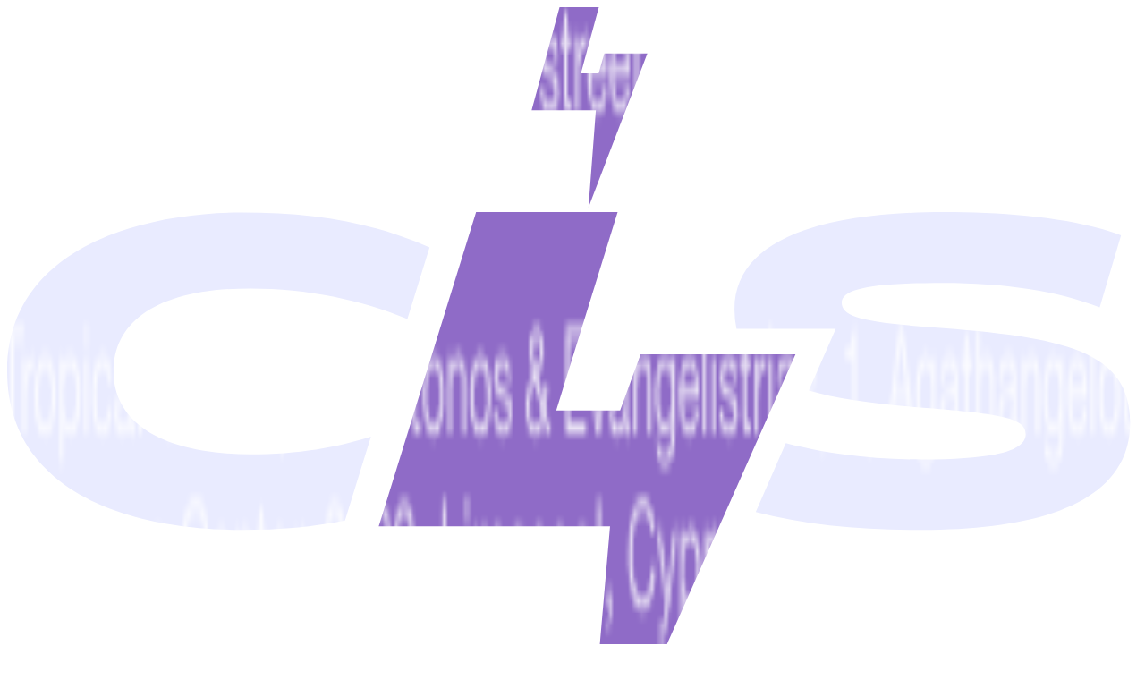

--- FILE ---
content_type: text/html; charset=utf-8
request_url: https://l.clips4sale.com/search/hentai?a=443&o=13
body_size: 30968
content:
<!DOCTYPE html><html lang="en"><head><meta charSet="utf-8"/><meta name="viewport" content="width=device-width, initial-scale=1"/><link rel="preload" as="image" href="https://imagecdn.clips4sale.com/accounts99/419965/clip_images/rect_lrg_32846857.jpg"/><link rel="stylesheet" href="https://assets.clips4sale.com/_next/static/css/c78ecae8bb757866.css" data-precedence="next"/><link rel="stylesheet" href="https://assets.clips4sale.com/_next/static/css/e8546bf7671b51d6.css" data-precedence="next"/><link rel="stylesheet" href="https://assets.clips4sale.com/_next/static/css/d67e2456231c0b7d.css" data-precedence="next"/><link rel="stylesheet" href="https://assets.clips4sale.com/_next/static/css/4beb99547e618871.css" data-precedence="next"/><link rel="stylesheet" href="https://assets.clips4sale.com/_next/static/css/620450ce35f56f2c.css" data-precedence="next"/><link rel="stylesheet" href="https://assets.clips4sale.com/_next/static/css/75c854649a85f8eb.css" data-precedence="next"/><link rel="stylesheet" href="https://assets.clips4sale.com/_next/static/css/5c1c2b7ddc733416.css" data-precedence="next"/><link rel="stylesheet" href="https://assets.clips4sale.com/_next/static/css/f32aaf3e4a4f2801.css" data-precedence="next"/><link rel="stylesheet" href="https://assets.clips4sale.com/_next/static/css/06f18407348eaa1b.css" data-precedence="next"/><link rel="preload" as="script" fetchPriority="low" href="https://assets.clips4sale.com/_next/static/chunks/webpack-9772a536da11d73a.js"/><script src="https://assets.clips4sale.com/_next/static/chunks/6aca8649-a2bf8a79c53ead35.js" async=""></script><script src="https://assets.clips4sale.com/_next/static/chunks/8299-c63b7957f93eac33.js" async=""></script><script src="https://assets.clips4sale.com/_next/static/chunks/main-app-c0045cfaf1874c57.js" async=""></script><script src="https://assets.clips4sale.com/_next/static/chunks/7999-b84c27e773adedab.js" async=""></script><script src="https://assets.clips4sale.com/_next/static/chunks/386-731d29193a9c91f2.js" async=""></script><script src="https://assets.clips4sale.com/_next/static/chunks/8281-cd4e7d08285f9b27.js" async=""></script><script src="https://assets.clips4sale.com/_next/static/chunks/388-7facf5acd244b8c0.js" async=""></script><script src="https://assets.clips4sale.com/_next/static/chunks/9454-5c0a7a3ae1a12ccc.js" async=""></script><script src="https://assets.clips4sale.com/_next/static/chunks/3239-be45de92ba797813.js" async=""></script><script src="https://assets.clips4sale.com/_next/static/chunks/app/search/%5B%5B...customFilter%5D%5D/page-fadee23443c48037.js" async=""></script><script src="https://assets.clips4sale.com/_next/static/chunks/5384-dbc39e2c131a937e.js" async=""></script><script src="https://assets.clips4sale.com/_next/static/chunks/app/error-367a9161fa724e71.js" async=""></script><script src="https://assets.clips4sale.com/_next/static/chunks/app/not-found-f4a9964e6c2eaa57.js" async=""></script><script src="https://assets.clips4sale.com/_next/static/chunks/1109-9dd07b846bd8f473.js" async=""></script><script src="https://assets.clips4sale.com/_next/static/chunks/6273-ea253f7352fe552a.js" async=""></script><script src="https://assets.clips4sale.com/_next/static/chunks/app/layout-cfabffe263b04953.js" async=""></script><script src="https://assets.clips4sale.com/_next/static/chunks/app/global-error-ff59ed5834eee75e.js" async=""></script><link rel="preload" href="https://www.googletagmanager.com/gtag/js?id=G-BP9R7M7PL0" as="script"/><link rel="preload" href="https://a.exoclick.com/tag_gen.js?v=1" as="script"/><meta http-equiv="Content-Type" content="text/html; charset=utf-8"/><link rel="dns-prefetch" href="https://rn-cdn.clips4sale.com"/><link rel="preconnect" href="https://rn-cdn.clips4sale.com"/><link rel="dns-prefetch" href="https://www.googletagmanager.com"/><link rel="preconnect" href="https://www.googletagmanager.com"/><link rel="dns-prefetch" href="https://static.trafficjunky.com"/><link rel="preconnect" href="https://static.trafficjunky.com"/><link rel="dns-prefetch" href="https://a.exoclick.com"/><link rel="preconnect" href="https://a.exoclick.com"/><link rel="dns-prefetch" href="//tsyndicate.com"/><link rel="preconnect" href="//tsyndicate.com"/><link rel="apple-touch-icon" sizes="152x152" href="/apple-touch-icon-ipad.png"/><link rel="apple-touch-icon" sizes="167x167" href="/apple-touch-icon-ipad-retina.png"/><link rel="apple-touch-icon" sizes="180x180" href="/apple-touch-icon-iphone.png"/><title>Fetish Porn Videos | Clips4sale.com</title><meta name="description" content="Download over 8,000,000 adult amateur porn fetish sex hardcore movies, videos and clips. 1,100 fetish categories, 50,000 different studios. The largest collection of fetish videos and amateur porn video clips."/><meta name="robots" content="index, follow"/><link rel="canonical" href="https://l.clips4sale.com/search/hentai"/><meta property="og:title" content="Fetish Porn Videos | Clips4sale.com"/><meta property="og:description" content="Download over 8,000,000 adult amateur porn fetish sex hardcore movies, videos and clips. 1,100 fetish categories, 50,000 different studios. The largest collection of fetish videos and amateur porn video clips."/><meta property="og:image" content="https://imagecdn.clips4sale.com/accounts99/419965/clip_images/rect_lrg_32846857.jpg"/><meta name="twitter:card" content="summary_large_image"/><meta name="twitter:title" content="Fetish Porn Videos | Clips4sale.com"/><meta name="twitter:description" content="Download over 8,000,000 adult amateur porn fetish sex hardcore movies, videos and clips. 1,100 fetish categories, 50,000 different studios. The largest collection of fetish videos and amateur porn video clips."/><meta name="twitter:image" content="https://imagecdn.clips4sale.com/accounts99/419965/clip_images/rect_lrg_32846857.jpg"/><link rel="icon" href="/favicon.ico"/><link rel="apple-touch-icon" href="/apple-touch-icon-iphone.png"/><script>document.querySelectorAll('body link[rel="icon"], body link[rel="apple-touch-icon"]').forEach(el => document.head.appendChild(el))</script><meta name="sentry-trace" content="eb9e7d45e2c549f6ab2b644132c222c3-4f61bb6b69999f78-0"/><meta name="baggage" content="sentry-environment=production,sentry-public_key=fbe11b85c20a81683ecee858f35aa200,sentry-trace_id=eb9e7d45e2c549f6ab2b644132c222c3,sentry-org_id=1286137,sentry-sampled=false,sentry-sample_rand=0.9472725112577027"/><script src="https://assets.clips4sale.com/_next/static/chunks/polyfills-42372ed130431b0a.js" noModule=""></script></head><body><header class="header_header__w2BOs"><div class="header_header__content__XJTOU"><a class="header_logo__9b1Md" data-testid="link_logo_large" aria-label="Search page" href="/search"><svg xmlns="http://www.w3.org/2000/svg" fill="none" viewBox="0 0 540 96"><path fill="#fff" d="M31.014 49.467C15.293 49.467 0 44.006 0 28.604 0 12.265 18.069 7.731 31.014 7.731c9.478 0 17.18 1.199 24.99 4.632l-2.676 9.527c-6.023-2.605-13.46-4.164-21.107-4.164-12.156 0-18.124 4.218-18.124 10.933 0 6.714 6.396 10.823 18.069 10.878 8.952 0 15.084-1.766 21.162-4.164l2.72 9.472c-7.854 3.074-15.029 4.633-25.034 4.633zM60.3 48.318V8.89h13.722v29.186h35.756v10.242H60.301ZM128.719 8.89h-13.916v39.428h13.916zm38.779 9.31h-20.139v10.144h20.456c3.235 0 5.638-1.962 5.638-5.278s-2.556-4.866-5.999-4.866h.055zm3.704 19.41h-23.843v10.708h-13.615V8.89h37.404c9.343 0 16.325 4.552 16.325 14.176s-7.048 14.544-16.281 14.544zm44.51 11.857c-9.225 0-17.304-.828-24.76-3.168l2.969-9.351c5.939 1.97 13.035 3.277 21.791 3.277 10.065 0 13.657-1.252 13.657-3.331 0-2.08-3.122-2.657-13.079-3.43-17.15-1.251-25.283-4.005-25.283-12.997 0-8.991 11.157-12.736 27.521-12.736 8.396 0 17.511.784 23.406 3.07l-2.816 9.46c-5.426-2.189-12.718-3.223-20.59-3.223-9.541 0-13.395.784-13.395 2.602 0 1.818 2.609 2.547 11.78 3.222 17.511 1.252 26.222 3.07 26.222 12.53 0 10.45-11.834 14.085-27.467 14.085h.055zm122.534 0c-9.225 0-17.304-.828-24.76-3.168l2.969-9.351c5.939 1.97 13.035 3.277 21.791 3.277 10.065 0 13.657-1.252 13.657-3.331 0-2.08-3.122-2.657-13.079-3.43-17.15-1.251-25.283-4.005-25.283-12.997 0-8.991 11.157-12.736 27.521-12.736 8.396 0 17.511.784 23.406 3.07l-2.816 9.46c-5.426-2.189-12.718-3.223-20.59-3.223-9.541 0-13.395.784-13.395 2.602 0 1.818 2.609 2.547 11.78 3.222 17.511 1.252 26.222 3.07 26.222 12.53 0 10.45-11.834 14.085-27.467 14.085h.055zm60.098-29.563-7.766 12.855h15.478zm17.049 28.414-3.779-6.276h-26.485l-3.834 6.276H364.51l27.067-39.814h14.006l26.958 39.814zm20.627 0V8.89h13.614v29.186h35.477v10.242zm54.502 0V8.89H540v9.364h-35.871v4.66H540v8.952h-35.871v7.088H540v9.364z"></path><path fill="#8F6BC7" fill-rule="evenodd" d="M263.816 0h18.78l-8.584 31.594h8.485l2.722-9.527h20.536l-28.11 73.409 3.513-46.313H250.48z" clip-rule="evenodd"></path></svg></a><a class="header_logo_small__xBtbO" data-testid="link_logo_small" aria-label="Search page" href="/search"><svg xmlns="http://www.w3.org/2000/svg" fill="none" viewBox="0 0 77 43"><path fill="#E9EBFF" fill-rule="evenodd" d="m54.589 12.156 1.839-4.205h-6.76a6.313 6.313 0 0 1-.136-1.35C49.532 1.94 55.298 0 63.76 0c4.338 0 9.053.404 12.097 1.59l-1.454 4.904C71.6 5.362 67.828 4.823 63.76 4.823c-4.931 0-6.925.404-6.925 1.347s1.347 1.32 6.09 1.67c9.053.647 13.552 1.59 13.552 6.494 0 5.413-6.11 7.3-14.187 7.302-4.162 0-7.873-.33-11.311-1.222l2.048-4.684c2.64.686 5.688 1.11 9.278 1.11 5.2 0 7.059-.647 7.059-1.724 0-1.078-1.617-1.375-6.763-1.779-3.314-.242-5.976-.592-8.011-1.18Zm7.7 9.48h-.012.027zM0 10.832c0 7.975 7.868 10.804 15.95 10.804 2.657 0 4.926-.215 7.055-.642l1.77-5.71c-2.344.73-4.91 1.206-8.231 1.206-6.009-.027-9.296-2.155-9.296-5.631 0-3.476 3.071-5.659 9.323-5.659 3.86 0 7.617.779 10.684 2.081l1.51-4.872C24.764.643 20.812.027 15.951.027 9.296.027 0 2.371 0 10.832" clip-rule="evenodd"></path><path fill="#8f6bc7" d="m31.936 0-6.632 21.4h15.754l-1.806 20.826L53.685 9.69H43.141l-1.398 3.812H37.39L41.575 0z"></path></svg></a><div class="header_header__search__TWOUR"><div class="search_wrapper__Gj6Zd"><div class="autocomplete-input_root__kzNgo"><div class="input_root__a6KHk"><input data-testid="search_autocomplete_input" class="input_input__C7q6t input_view_light__zS8L2" placeholder="Search 8 million+ fetish clips" type="text" value=""/></div></div><div class="search_categories__UEU8M"><div class="category-dropdown_dropdown__261BP"><div data-testid="category_dropdown_btn" class="category-dropdown_dropdown__button__oJGJD">Browse categories<span class="category-dropdown_dropdown__icon__uEfQB"><svg xmlns="http://www.w3.org/2000/svg" fill="none" stroke="#000" stroke-width="1.8" class="w-6 h-6" viewBox="0 0 24 24"><path stroke-linecap="round" stroke-linejoin="round" d="m19.5 8.25-7.5 7.5-7.5-7.5"></path></svg></span></div></div></div><div class="search_search_icon__NDcT2"><svg xmlns="http://www.w3.org/2000/svg" fill="none" viewBox="0 0 21 21"><path fill="#000" fill-rule="evenodd" d="M14.097 15.512a8.696 8.696 0 1 1 3.295-6.816 8.659 8.659 0 0 1-1.88 5.402l5.195 5.195a1 1 0 0 1-1.414 1.414zm1.295-6.816A6.696 6.696 0 1 1 2 8.696a6.696 6.696 0 0 1 13.392 0" clip-rule="evenodd"></path></svg></div></div></div><nav class="header_header__nav__FNyrR"><a data-testid="link_explore" href="/search">Explore</a><a data-testid="link_categories" href="https://www.clips4sale.com/clips/categories?cflsid=1">Categories</a><a data-testid="link_stores" href="https://www.clips4sale.com/clips/page/studios?cflsid=1">Stores</a></nav><div class="header_header__right__ltcne"><svg viewBox="0 0 24 24" fill="none" xmlns="http://www.w3.org/2000/svg" data-testid="auth_icon_not_logged"><g clip-path="url(#clip0_1470_26170)"><path d="M1.99902 22.0001C1.99902 18.5022 4.80918 15.6612 8.26908 15.6612H15.729C19.1889 15.6612 21.999 18.5022 21.999 22.0001M12.1472 3.00006C9.84065 3.00006 7.97262 4.88857 7.97262 7.22048C7.97262 9.55238 9.84065 11.4409 12.1472 11.4409C14.4538 11.4409 16.3219 9.55238 16.3219 7.22048C16.3219 4.88857 14.4538 3.00006 12.1472 3.00006Z" stroke="white" stroke-width="2" stroke-linecap="square"></path></g><defs><clipPath id="clip0_1470_26170"><rect width="24" height="24" fill="white"></rect></clipPath></defs></svg><div class="cart_cart__vpMMH"><div class="cart_cart__icon__bq8k5" data-testid="cart_icon"><svg viewBox="0 0 25 24" fill="none" xmlns="http://www.w3.org/2000/svg"><g clip-path="url(#clip0_1470_25866)"><path d="M18 21C18.5523 21 19 20.5523 19 20C19 19.4477 18.5523 19 18 19C17.4477 19 17 19.4477 17 20C17 20.5523 17.4477 21 18 21Z" stroke="white" stroke-width="2"></path><path d="M8 21C8.55228 21 9 20.5523 9 20C9 19.4477 8.55228 19 8 19C7.44772 19 7 19.4477 7 20C7 20.5523 7.44772 21 8 21Z" stroke="white" stroke-width="2"></path><path d="M0 3H3.63L5.75 14.37C5.93 15.32 6.75 16 7.72 16H19.07C19.97 16 20.75 15.4 21 14.54L23.01 7.34C23.01 7.34 19.1 6.65 13.56 6.65C8.02 6.65 4.01 7.34 4.01 7.34" stroke="white" stroke-width="2" stroke-miterlimit="10"></path></g><defs><clipPath id="clip0_1470_25866"><rect width="24.26" height="24" fill="white"></rect></clipPath></defs></svg></div></div></div></div><nav data-testid="mobile_menu" class="nav-mobile_nav_mobile__tNpGF"><a class="nav-mobile_active__yM59W" data-testid="link_home_nav_mobile" href="/search"><svg class="bottom-nav-icon" width="23" height="23" viewBox="0 0 23 23" fill="none" xmlns="http://www.w3.org/2000/svg"><path d="M1 22V9.52222L11.5 2L22 9.52222V22H15.1522V17.1818C15.1522 16.0773 14.2567 15.1818 13.1522 15.1818H9.84783C8.74326 15.1818 7.84783 16.0772 7.84783 17.1818V22H1Z" stroke="white" stroke-width="1"></path></svg>Home</a><a class="nav-mobile_active__yM59W" data-testid="link_explore_nav_mobile" href="/search"><svg id="iconExplore" viewBox="0 0 22 22" fill="none" xmlns="http://www.w3.org/2000/svg"><path d="M21 21L14 14M17 9C17 13.4183 13.4183 17 9 17C4.58172 17 1 13.4183 1 9C1 4.58172 4.58172 1 9 1C13.4183 1 17 4.58172 17 9Z" stroke-width="2" stroke="white" stroke-miterlimit="10"></path></svg>Explore</a><a data-testid="link_categories_nav_mobile" href="https://www.clips4sale.com/clips/categories?cflsid=1"><svg id="categoriesIcon" width="22" height="22" viewBox="0 0 22 22" fill="none" xmlns="http://www.w3.org/2000/svg"><path d="M5.60034 6.6948C5.65942 6.40329 5.80372 6.13585 6.01496 5.92638C6.29724 5.64647 6.67896 5.48977 7.07656 5.49057C7.47416 5.49137 7.85524 5.64962 8.13638 5.93067C8.34678 6.14099 8.48999 6.409 8.54789 6.70075C8.60579 6.99251 8.57577 7.29487 8.46162 7.56955C8.34748 7.84424 8.15435 8.07887 7.9067 8.24374C7.65905 8.40862 7.36803 8.49631 7.07048 8.49571C6.77294 8.4951 6.48227 8.40624 6.23529 8.24037C5.98831 8.0745 5.79613 7.83908 5.6831 7.56394C5.57007 7.2888 5.54127 6.98632 5.60034 6.6948Z" fill="" stroke="white"></path><path fill-rule="evenodd" clip-rule="evenodd" d="M2.86942 0.271337L8.60369 0.00571779C9.23671 -0.0261199 9.86936 0.0752629 10.4607 0.303304C11.0521 0.531344 11.5889 0.880963 12.0365 1.32953L21.2037 10.4934C21.7137 11.0055 22 11.6987 22 12.4213C22 13.1439 21.7137 13.8371 21.2037 14.3492L14.3465 21.2039C14.0911 21.4581 13.7878 21.6594 13.4542 21.796C13.1206 21.9326 12.7633 22.0019 12.4028 22C12.0423 21.998 11.6858 21.9247 11.3537 21.7844C11.0216 21.6441 10.7206 21.4395 10.468 21.1825L1.32228 12.04C0.873992 11.5908 0.525195 11.0524 0.298529 10.4597C0.0718622 9.86707 -0.0276098 9.23338 0.00656903 8.5998L0.272282 2.86755C0.302628 2.18875 0.585996 1.54587 1.06663 1.06541C1.54727 0.584939 2.19037 0.301672 2.86942 0.271337ZM20.1065 12.0524C20.057 11.9409 19.9856 11.8405 19.8965 11.7572L10.7508 2.61479C10.4768 2.348 10.1498 2.14155 9.79109 2.00873C9.43236 1.87592 9.04977 1.81968 8.66798 1.84363L2.9337 2.10925C2.70951 2.11901 2.49712 2.21242 2.33844 2.37104C2.17977 2.52966 2.08633 2.74198 2.07656 2.96609L1.81085 8.69833C1.79387 9.07761 1.85596 9.45628 1.99319 9.8103C2.13042 10.1643 2.33978 10.4859 2.60799 10.7547L11.7537 19.8972C11.837 19.9862 11.9374 20.0576 12.0489 20.1071C12.1604 20.1565 12.2807 20.183 12.4027 20.185C12.5247 20.187 12.6458 20.1645 12.7589 20.1187C12.8719 20.0729 12.9746 20.0049 13.0608 19.9186L19.918 13.0639C20.0043 12.9777 20.0723 12.8751 20.1181 12.7621C20.1639 12.649 20.1865 12.528 20.1845 12.406C20.1825 12.2841 20.1559 12.1638 20.1065 12.0524Z" fill="white"></path></svg>Categories</a><a data-testid="link_stores_nav_mobile" href="https://www.clips4sale.com/clips/page/studios?cflsid=1"><svg id="storeIcon" width="25" height="24" viewBox="0 0 25 24" fill="none" xmlns="http://www.w3.org/2000/svg"><path d="M1.03979 6.32175L1.03979 6.32175L4.14531 1.24145L1.03979 6.32175ZM1.03979 6.32175C0.981076 6.41782 0.95 6.52832 0.95 6.64096V7.42415C0.95 8.48653 1.44516 9.43441 2.21514 10.0496M1.03979 6.32175L2.21514 10.0496M2.21514 10.0496V22.4393C2.21514 22.7764 2.48752 23.05 2.82385 23.05H22.1762C22.5125 23.05 22.7849 22.7764 22.7849 22.4393V10.0496C23.5548 9.43445 24.05 8.48658 24.05 7.4242V6.64101C24.0501 6.52835 24.019 6.41784 23.9603 6.32175C23.9603 6.32175 23.9602 6.32174 23.9602 6.32174L2.21514 10.0496ZM9.06216 2.17136H11.8913V6.01068H7.86394L9.06216 2.17136ZM7.63816 7.23199H11.8914V7.4242C11.8914 8.60113 10.9372 9.55842 9.76474 9.55842C8.59237 9.55842 7.63816 8.60113 7.63816 7.4242V7.42419V7.42419V7.42418V7.42418V7.42418V7.42417V7.42417V7.42416V7.42416V7.42416V7.42415V7.42415V7.42414V7.42414V7.42413V7.42413V7.42413V7.42412V7.42412V7.42411V7.42411V7.42411V7.4241V7.4241V7.42409V7.42409V7.42408V7.42408V7.42408V7.42407V7.42407V7.42406V7.42406V7.42406V7.42405V7.42405V7.42404V7.42404V7.42403V7.42403V7.42403V7.42402V7.42402V7.42401V7.42401V7.424V7.424V7.424V7.42399V7.42399V7.42398V7.42398V7.42398V7.42397V7.42397V7.42396V7.42396V7.42395V7.42395V7.42395V7.42394V7.42394V7.42393V7.42393V7.42393V7.42392V7.42392V7.42392V7.42391V7.42391V7.4239V7.4239V7.4239V7.42389V7.42389V7.42388V7.42388V7.42388V7.42387V7.42387V7.42386V7.42386V7.42386V7.42385V7.42385V7.42385V7.42384V7.42384V7.42383V7.42383V7.42383V7.42382V7.42382V7.42381V7.42381V7.42381V7.4238V7.4238V7.42379V7.42379V7.42378V7.42378V7.42378V7.42377V7.42377V7.42376V7.42376V7.42375V7.42375V7.42375V7.42374V7.42374V7.42373V7.42373V7.23199ZM21.5674 21.8287H19.7918V13.9403C19.7918 13.6032 19.5194 13.3297 19.1831 13.3297H14.0077C13.6714 13.3297 13.399 13.6032 13.399 13.9403V21.8287H3.4326V10.6658C3.70757 10.7396 3.99616 10.7797 4.29408 10.7797C5.42356 10.7797 6.4238 10.2151 7.02942 9.35256C7.63503 10.215 8.63526 10.7797 9.76469 10.7797C10.8942 10.7797 11.8944 10.215 12.5 9.35256C13.1056 10.215 14.1059 10.7797 15.2354 10.7797C16.3648 10.7797 17.3651 10.215 17.9707 9.35256C18.5763 10.215 19.5766 10.7797 20.706 10.7797C21.0039 10.7797 21.2925 10.7396 21.5674 10.6659V21.8287ZM22.342 6.01068H18.4187L17.2204 2.17136H19.9951L22.342 6.01068ZM13.1087 2.17131H15.9447L17.143 6.01063H13.1087V2.17131ZM13.1087 7.23199H17.362V7.4242C17.362 8.60113 16.4078 9.55842 15.2354 9.55842C14.0629 9.55842 13.1087 8.60113 13.1087 7.4242V7.23199ZM2.65806 6.01063L5.005 2.17131H7.78654L6.58832 6.01063H2.65806ZM2.16741 7.23199H6.42066V7.4242C6.42066 8.60113 5.46645 9.55842 4.29404 9.55842C3.12162 9.55842 2.16741 8.60113 2.16741 7.4242V7.23199ZM14.6164 21.8287V14.551H18.5744V21.8287H14.6164ZM20.7061 9.55842C19.5336 9.55842 18.5794 8.60113 18.5794 7.4242V7.23199H22.8327V7.4242C22.8326 8.60113 21.8785 9.55842 20.7061 9.55842ZM10.719 13.3297H5.81697C5.48065 13.3297 5.20827 13.6033 5.20827 13.9403V17.2571C5.20827 17.5943 5.48065 17.8678 5.81697 17.8678H10.719C11.0553 17.8678 11.3277 17.5943 11.3277 17.2571V13.9403C11.3277 13.6033 11.0553 13.3297 10.719 13.3297ZM10.1103 16.6465H6.42563V14.551H10.1103V16.6465Z" fill="white" stroke="white" stroke-width="0.1"></path></svg>Stores</a></nav></header><main class="layout_main__88FzF"><div class="layout_view__XF7c1"><div class="search-page_container__0Q3ZT"><section class="search-page_filters___HlmA"><div><div class="desktop-filters_filter__top__MLJls"><h2>Filter by<!-- -->:</h2></div><div data-testid="filter_box_date_added"><div class="control_title_wrapper__szQjV"><svg xmlns="http://www.w3.org/2000/svg" fill="none" stroke="#8A8A8A" stroke-width="1.5" class="w-6 h-6" viewBox="0 0 24 24"><path stroke-linecap="round" stroke-linejoin="round" d="m19.5 8.25-7.5 7.5-7.5-7.5"></path></svg><span class="control_title__Q0pKx" data-testid="filter_box_title">Date added</span></div><ul class="control_list__ZtyrM"><li class="control_list__option__kVDXL"><span class="radio_radio__LtzgB" data-testid="filter_radio_checked"><input data-testid="filter_radio_option_checked" type="radio" id="" name="" checked="" value=""/><label for="">All</label></span></li><li class="control_list__option__kVDXL"><span class="radio_radio__LtzgB" data-testid="filter_radio"><input data-testid="filter_radio_option" type="radio" id="24h" name="24h" value="24h"/><label for="24h">24 hours</label></span></li><li class="control_list__option__kVDXL"><span class="radio_radio__LtzgB" data-testid="filter_radio"><input data-testid="filter_radio_option" type="radio" id="7d" name="7d" value="7d"/><label for="7d">7 days</label></span></li><li class="control_list__option__kVDXL"><span class="radio_radio__LtzgB" data-testid="filter_radio"><input data-testid="filter_radio_option" type="radio" id="30d" name="30d" value="30d"/><label for="30d">30 days</label></span></li><li class="control_list__option__kVDXL"><span class="radio_radio__LtzgB" data-testid="filter_radio"><input data-testid="filter_radio_option" type="radio" id="1y" name="1y" value="1y"/><label for="1y">1 year</label></span></li></ul></div><div data-testid="filter_box_format"><div class="control_title_wrapper__szQjV"><div><svg xmlns="http://www.w3.org/2000/svg" fill="none" stroke="#8A8A8A" stroke-width="1.5" class="w-6 h-6" viewBox="0 0 24 24"><path stroke-linecap="round" stroke-linejoin="round" d="m19.5 8.25-7.5 7.5-7.5-7.5"></path></svg></div><span class="control_title__Q0pKx"><span data-testid="filter_box_title">Format</span></span></div><ul class="control_list__ZtyrM"><div class="control_list__option__kVDXL"><label class="checkbox_checkbox__PKN57" data-testid="filter_checkbox"><span class="checkbox_checkbox__label__o_YKy">MP4</span><input type="checkbox" class="checkbox_checkbox__input__M_IaZ"/><span class="checkbox_checkbox__checkmark__a_k_k"></span></label></div><div class="control_list__option__kVDXL"><label class="checkbox_checkbox__PKN57" data-testid="filter_checkbox"><span class="checkbox_checkbox__label__o_YKy">WMV</span><input type="checkbox" class="checkbox_checkbox__input__M_IaZ"/><span class="checkbox_checkbox__checkmark__a_k_k"></span></label></div><div class="control_list__option__kVDXL"><label class="checkbox_checkbox__PKN57" data-testid="filter_checkbox"><span class="checkbox_checkbox__label__o_YKy">AVI</span><input type="checkbox" class="checkbox_checkbox__input__M_IaZ"/><span class="checkbox_checkbox__checkmark__a_k_k"></span></label></div><div class="control_list__option__kVDXL"><label class="checkbox_checkbox__PKN57" data-testid="filter_checkbox"><span class="checkbox_checkbox__label__o_YKy">MOV</span><input type="checkbox" class="checkbox_checkbox__input__M_IaZ"/><span class="checkbox_checkbox__checkmark__a_k_k"></span></label></div></ul></div><div data-testid="filter_box_resolution"><div class="control_title_wrapper__szQjV"><div><svg xmlns="http://www.w3.org/2000/svg" fill="none" stroke="#8A8A8A" stroke-width="1.5" class="w-6 h-6" viewBox="0 0 24 24"><path stroke-linecap="round" stroke-linejoin="round" d="m19.5 8.25-7.5 7.5-7.5-7.5"></path></svg></div><span class="control_title__Q0pKx"><span data-testid="filter_box_title">Resolution</span></span></div><ul class="control_list__ZtyrM"><div class="control_list__option__kVDXL"><label class="checkbox_checkbox__PKN57" data-testid="filter_checkbox"><span class="checkbox_checkbox__label__o_YKy">SD</span><input type="checkbox" class="checkbox_checkbox__input__M_IaZ"/><span class="checkbox_checkbox__checkmark__a_k_k"></span></label></div><div class="control_list__option__kVDXL"><label class="checkbox_checkbox__PKN57" data-testid="filter_checkbox"><span class="checkbox_checkbox__label__o_YKy">HD</span><input type="checkbox" class="checkbox_checkbox__input__M_IaZ"/><span class="checkbox_checkbox__checkmark__a_k_k"></span></label></div><div class="control_list__option__kVDXL"><label class="checkbox_checkbox__PKN57" data-testid="filter_checkbox"><span class="checkbox_checkbox__label__o_YKy">4K</span><input type="checkbox" class="checkbox_checkbox__input__M_IaZ"/><span class="checkbox_checkbox__checkmark__a_k_k"></span></label></div></ul></div><div data-testid="filter_box_price"><div class="control_title_wrapper__szQjV"><div><svg xmlns="http://www.w3.org/2000/svg" fill="none" stroke="#8A8A8A" stroke-width="1.5" class="w-6 h-6" viewBox="0 0 24 24"><path stroke-linecap="round" stroke-linejoin="round" d="m19.5 8.25-7.5 7.5-7.5-7.5"></path></svg></div><span class="control_title__Q0pKx"><span data-testid="filter_box_title">Price</span></span></div><ul class="control_list__ZtyrM"><div class="control_list__option__kVDXL"><label class="checkbox_checkbox__PKN57" data-testid="filter_checkbox"><span class="checkbox_checkbox__label__o_YKy">Under 10$</span><input type="checkbox" class="checkbox_checkbox__input__M_IaZ"/><span class="checkbox_checkbox__checkmark__a_k_k"></span></label></div><div class="control_list__option__kVDXL"><label class="checkbox_checkbox__PKN57" data-testid="filter_checkbox"><span class="checkbox_checkbox__label__o_YKy">$10 to $25</span><input type="checkbox" class="checkbox_checkbox__input__M_IaZ"/><span class="checkbox_checkbox__checkmark__a_k_k"></span></label></div><div class="control_list__option__kVDXL"><label class="checkbox_checkbox__PKN57" data-testid="filter_checkbox"><span class="checkbox_checkbox__label__o_YKy">$25 to $50</span><input type="checkbox" class="checkbox_checkbox__input__M_IaZ"/><span class="checkbox_checkbox__checkmark__a_k_k"></span></label></div><div class="control_list__option__kVDXL"><label class="checkbox_checkbox__PKN57" data-testid="filter_checkbox"><span class="checkbox_checkbox__label__o_YKy">$50 to $100</span><input type="checkbox" class="checkbox_checkbox__input__M_IaZ"/><span class="checkbox_checkbox__checkmark__a_k_k"></span></label></div><div class="control_list__option__kVDXL"><label class="checkbox_checkbox__PKN57" data-testid="filter_checkbox"><span class="checkbox_checkbox__label__o_YKy">$100+</span><input type="checkbox" class="checkbox_checkbox__input__M_IaZ"/><span class="checkbox_checkbox__checkmark__a_k_k"></span></label></div></ul></div><div data-testid="filter_box_duration"><div class="control_title_wrapper__szQjV"><div><svg xmlns="http://www.w3.org/2000/svg" fill="none" stroke="#8A8A8A" stroke-width="1.5" class="w-6 h-6" viewBox="0 0 24 24"><path stroke-linecap="round" stroke-linejoin="round" d="m19.5 8.25-7.5 7.5-7.5-7.5"></path></svg></div><span class="control_title__Q0pKx"><span data-testid="filter_box_title">Duration</span></span></div><ul class="control_list__ZtyrM"><div class="control_list__option__kVDXL"><label class="checkbox_checkbox__PKN57" data-testid="filter_checkbox"><span class="checkbox_checkbox__label__o_YKy">Under 5 mins</span><input type="checkbox" class="checkbox_checkbox__input__M_IaZ"/><span class="checkbox_checkbox__checkmark__a_k_k"></span></label></div><div class="control_list__option__kVDXL"><label class="checkbox_checkbox__PKN57" data-testid="filter_checkbox"><span class="checkbox_checkbox__label__o_YKy">5 to 10 mins</span><input type="checkbox" class="checkbox_checkbox__input__M_IaZ"/><span class="checkbox_checkbox__checkmark__a_k_k"></span></label></div><div class="control_list__option__kVDXL"><label class="checkbox_checkbox__PKN57" data-testid="filter_checkbox"><span class="checkbox_checkbox__label__o_YKy">10 to 15 mins</span><input type="checkbox" class="checkbox_checkbox__input__M_IaZ"/><span class="checkbox_checkbox__checkmark__a_k_k"></span></label></div><div class="control_list__option__kVDXL"><label class="checkbox_checkbox__PKN57" data-testid="filter_checkbox"><span class="checkbox_checkbox__label__o_YKy">15 to 30 mins</span><input type="checkbox" class="checkbox_checkbox__input__M_IaZ"/><span class="checkbox_checkbox__checkmark__a_k_k"></span></label></div><div class="control_list__option__kVDXL"><label class="checkbox_checkbox__PKN57" data-testid="filter_checkbox"><span class="checkbox_checkbox__label__o_YKy">30+ mins</span><input type="checkbox" class="checkbox_checkbox__input__M_IaZ"/><span class="checkbox_checkbox__checkmark__a_k_k"></span></label></div></ul></div></div></section><section class="search-page_categories__Xial1"><div class="categories_wrapper__Y3S84"><div class="category-pills_root__cq80H"><div class="category-pills_categories__h_xkl"><button class="button_button__VDr89 button_view_pill__J2iME" type="button" data-testid="btn_pill" data-id="66"><span class="button_button__title__sni1H" data-testid="btn_children">big butts</span></button><button class="button_button__VDr89 button_view_pill__J2iME" type="button" data-testid="btn_pill" data-id="31"><span class="button_button__title__sni1H" data-testid="btn_children">18 &amp; 19 yrs old</span></button><button class="button_button__VDr89 button_view_pill__J2iME" type="button" data-testid="btn_pill" data-id="27"><span class="button_button__title__sni1H" data-testid="btn_children">asian</span></button><button class="button_button__VDr89 button_view_pill__J2iME" type="button" data-testid="btn_pill" data-id="570"><span class="button_button__title__sni1H" data-testid="btn_children">big dicks</span></button><button class="button_button__VDr89 button_view_pill__J2iME" type="button" data-testid="btn_pill" data-id="1721"><span class="button_button__title__sni1H" data-testid="btn_children">anime cosplay</span></button><button class="button_button__VDr89 button_view_pill__J2iME" type="button" data-testid="btn_pill" data-id="1359"><span class="button_button__title__sni1H" data-testid="btn_children">big black cock - bbc</span></button><button class="button_button__VDr89 button_view_pill__J2iME" type="button" data-testid="btn_pill" data-id="1097"><span class="button_button__title__sni1H" data-testid="btn_children">cosplay</span></button><button class="button_button__VDr89 button_view_pill__J2iME" type="button" data-testid="btn_pill" data-id="316"><span class="button_button__title__sni1H" data-testid="btn_children">financial domination</span></button><button class="button_button__VDr89 button_view_pill__J2iME" type="button" data-testid="btn_pill" data-id="919"><span class="button_button__title__sni1H" data-testid="btn_children">mind fuck</span></button></div></div><div class="categories_sort__rtGGU"><div class="dropdown_dropdown__DJW3K"><div data-testid="sort_dropdown" class="dropdown_dropdown__select__OnNQq"><div class="dropdown_dropdown__start_icon__WFc0D"><svg xmlns="http://www.w3.org/2000/svg" fill="none" viewBox="0 0 16 16"><path fill="#8A8A8A" fill-rule="evenodd" d="M8.22 3.22a.75.75 0 0 0 1.06 1.06l1.693-1.692v11.134a.75.75 0 1 0 1.5 0V2.533l1.746 1.747a.75.75 0 1 0 1.06-1.06l-2.999-3a.75.75 0 0 0-1.06 0zm-6.94 8 1.697 1.697V1.722a.75.75 0 0 1 1.5 0v11.242L6.22 11.22a.75.75 0 1 1 1.06 1.06l-3 3.001a.75.75 0 0 1-1.06 0l-3-3a.75.75 0 0 1 1.06-1.061" clip-rule="evenodd"></path></svg></div><span class="dropdown_dropdown__title__uk_dh">Most Popular</span><div class="dropdown_dropdown__arrow__VOQP1"><svg xmlns="http://www.w3.org/2000/svg" fill="none" stroke="#8A8A8A" stroke-width="1.5" class="w-6 h-6" viewBox="0 0 24 24"><path stroke-linecap="round" stroke-linejoin="round" d="m19.5 8.25-7.5 7.5-7.5-7.5"></path></svg></div></div></div></div></div></section><div class="mobile-filters-view_mobile_filters__G6t2f search-page_mobile_filters__hyq1V"><div data-testid="mobile_filter_item_filter" class="mobile-filters-view_mobile_filters__item__g7jA6"><svg xmlns="http://www.w3.org/2000/svg" fill="none" viewBox="0 0 15 14" class="mobile-filters-view_mobile_filters__icon__HxR65"><path fill="#8A8A8A" d="M15 1.935a.726.726 0 0 1-.726.726H7.016v.484a.726.726 0 0 1-1.451 0V.725a.726.726 0 1 1 1.451 0v.485h7.258c.401 0 .726.325.726.725M.726 2.661h2.903V1.21H.726a.726.726 0 1 0 0 1.451M15 11.613c0 .4-.325.726-.726.726H7.016v.484a.726.726 0 0 1-1.451 0v-2.42a.726.726 0 0 1 1.451 0v.484h7.258c.401 0 .726.325.726.726m-14.274.726h2.903v-1.452H.726a.726.726 0 1 0 0 1.452M14.274 7.5a.726.726 0 0 0 0-1.452h-2.42v-.483a.726.726 0 1 0-1.45 0v2.419a.726.726 0 0 0 1.45 0V7.5zm-5.806 0H.726a.726.726 0 0 1 0-1.452h7.742z"></path></svg><span class="mobile-filters-view_mobile_filters__title__wMxAV">Filter</span></div><div data-testid="mobile_filter_item_sort" class="mobile-filters-view_mobile_filters__item__g7jA6"><svg xmlns="http://www.w3.org/2000/svg" fill="none" viewBox="0 0 16 16" class="mobile-filters-view_mobile_filters__icon__HxR65"><path fill="#8A8A8A" fill-rule="evenodd" d="M8.22 3.22a.75.75 0 0 0 1.06 1.06l1.693-1.692v11.134a.75.75 0 1 0 1.5 0V2.533l1.746 1.747a.75.75 0 1 0 1.06-1.06l-2.999-3a.75.75 0 0 0-1.06 0zm-6.94 8 1.697 1.697V1.722a.75.75 0 0 1 1.5 0v11.242L6.22 11.22a.75.75 0 1 1 1.06 1.06l-3 3.001a.75.75 0 0 1-1.06 0l-3-3a.75.75 0 0 1 1.06-1.061" clip-rule="evenodd"></path></svg><span class="mobile-filters-view_mobile_filters__title__wMxAV">Most Popular</span></div></div><div class="clip-card_clip__s04qK" data-testid="clip" data-clipid="32846857" data-studioid="419965"><a class="clip-card_clip_link__yi__L" data-testid="clip_link" href="/clip/32846857/gym-girl-in-the-workout-dungeon-has-her-stinky-feet-tickled-by-a-sadistic-kinky-personal-trainer-watch-her-writhe-about-in-agony"><div class=""><img alt="Gym girl in the workout dungeon has her stinky feet tickled by a sadistic kinky personal trainer watch her writhe about in agony" width="0" height="0" decoding="async" data-nimg="1" style="color:transparent" src="https://imagecdn.clips4sale.com/accounts99/419965/clip_images/rect_lrg_32846857.jpg"/><video class="video_video__mT1gR" muted="" loop="" playsInline="" preload="none" poster="https://imagecdn.clips4sale.com/accounts99/419965/clip_images/rect_lrg_32846857.jpg"><source src="https://imagecdn.clips4sale.com/accounts99/419965/clips_previews/prev_32846857.mp4" type="video/mp4"/>Your browser does not support the video tag</video></div></a><div class="clip-card_clip__description__Jky01"><a class="clip-card_clip__title__eBFfq" data-testid="clip_link_title" href="/clip/32846857/gym-girl-in-the-workout-dungeon-has-her-stinky-feet-tickled-by-a-sadistic-kinky-personal-trainer-watch-her-writhe-about-in-agony">Gym girl in the workout dungeon has her stinky feet tickled by a sadistic kinky personal trainer watch her writhe about in agony</a><a class="clip-card_clip__studio_link__WYE5E" data-testid="clip_link_studio" href="/studio/419965/aaa-armpits">AAA Armpits</a><div class="clip-card_price__SGUW4"><span class="">$<!-- -->7.99</span></div></div></div><div class="clip-card_clip__s04qK" data-testid="clip" data-clipid="32856815" data-studioid="451299"><a class="clip-card_clip_link__yi__L" data-testid="clip_link" href="/clip/32856815/when-kazuma-megumin-darkness-go-totally-out-of-control"><div class=""><video class="video_video__mT1gR" muted="" loop="" playsInline="" preload="none"><source src="https://imagecdn.clips4sale.com/accounts99/451299/clips_previews/prev_32856815.mp4" type="video/mp4"/>Your browser does not support the video tag</video></div></a><div class="clip-card_clip__description__Jky01"><a class="clip-card_clip__title__eBFfq" data-testid="clip_link_title" href="/clip/32856815/when-kazuma-megumin-darkness-go-totally-out-of-control">When Kazuma, Megumin &amp; Darkness Go Totally Out of Control</a><a class="clip-card_clip__studio_link__WYE5E" data-testid="clip_link_studio" href="/studio/451299/darkxroom">DarkXRoom</a><div class="clip-card_price__SGUW4"><span class="">$<!-- -->5.99</span></div></div></div><div class="clip-card_clip__s04qK" data-testid="clip" data-clipid="32852331" data-studioid="419965"><a class="clip-card_clip_link__yi__L" data-testid="clip_link" href="/clip/32852331/sexy-animated-princess-babe-gets-her-gorgeous-smooth-toned-armpits-licked-by-two-kinky-fetish-girls-asmr"><div class=""><video class="video_video__mT1gR" muted="" loop="" playsInline="" preload="none"><source src="https://imagecdn.clips4sale.com/accounts99/419965/clips_previews/prev_32852331.mp4" type="video/mp4"/>Your browser does not support the video tag</video></div></a><div class="clip-card_clip__description__Jky01"><a class="clip-card_clip__title__eBFfq" data-testid="clip_link_title" href="/clip/32852331/sexy-animated-princess-babe-gets-her-gorgeous-smooth-toned-armpits-licked-by-two-kinky-fetish-girls-asmr">Sexy animated princess babe gets her gorgeous smooth toned armpits licked by two kinky fetish girls ASMR</a><a class="clip-card_clip__studio_link__WYE5E" data-testid="clip_link_studio" href="/studio/419965/aaa-armpits">AAA Armpits</a><div class="clip-card_price__SGUW4"><span class="">$<!-- -->9.99</span></div></div></div><div class="clip-card_clip__s04qK" data-testid="clip" data-clipid="32858139" data-studioid="217835"><a class="clip-card_clip_link__yi__L" data-testid="clip_link" href="/clip/32858139/stupid-slut-for-2dfd"><div class=""><video class="video_video__mT1gR" muted="" loop="" playsInline="" preload="none"><source src="https://imagecdn.clips4sale.com/accounts99/217835/clips_previews/prev_32858139.mp4" type="video/mp4"/>Your browser does not support the video tag</video></div></a><div class="clip-card_clip__description__Jky01"><a class="clip-card_clip__title__eBFfq" data-testid="clip_link_title" href="/clip/32858139/stupid-slut-for-2dfd">STUPID SLUT FOR 2DFD</a><a class="clip-card_clip__studio_link__WYE5E" data-testid="clip_link_studio" href="/studio/217835/miss-vira-vocal">Miss Vira Vocal</a><div class="clip-card_price__SGUW4"><span class="">$<!-- -->4.99</span></div></div></div><div class="clip-card_clip__s04qK" data-testid="clip" data-clipid="32850245" data-studioid="472295"><a class="clip-card_clip_link__yi__L" data-testid="clip_link" href="/clip/32850245/she-cheating-her-boyfriend-for-his-step-dad"><div class=""><video class="video_video__mT1gR" muted="" loop="" playsInline="" preload="none">Your browser does not support the video tag</video></div></a><div class="clip-card_clip__description__Jky01"><a class="clip-card_clip__title__eBFfq" data-testid="clip_link_title" href="/clip/32850245/she-cheating-her-boyfriend-for-his-step-dad">she cheating her boyfriend for his step-dad</a><a class="clip-card_clip__studio_link__WYE5E" data-testid="clip_link_studio" href="/studio/472295/animehub">animehub</a><div class="clip-card_price__SGUW4"><span class="">$<!-- -->2.99</span></div></div></div><div class="clip-card_clip__s04qK" data-testid="clip" data-clipid="32856345" data-studioid="472295"><a class="clip-card_clip_link__yi__L" data-testid="clip_link" href="/clip/32856345/z3d-second-night-in-heaven720"><div class=""><video class="video_video__mT1gR" muted="" loop="" playsInline="" preload="none"><source src="https://imagecdn.clips4sale.com/accounts99/472295/clips_previews/prev_32856345.mp4" type="video/mp4"/>Your browser does not support the video tag</video></div></a><div class="clip-card_clip__description__Jky01"><a class="clip-card_clip__title__eBFfq" data-testid="clip_link_title" href="/clip/32856345/z3d-second-night-in-heaven720">Z3D Second Night in Heaven720</a><a class="clip-card_clip__studio_link__WYE5E" data-testid="clip_link_studio" href="/studio/472295/animehub">animehub</a><div class="clip-card_price__SGUW4"><span class="">$<!-- -->2.99</span></div></div></div><div class="clip-card_clip__s04qK" data-testid="clip" data-clipid="32841265" data-studioid="472295"><a class="clip-card_clip_link__yi__L" data-testid="clip_link" href="/clip/32841265/girlfriends-ever-3d-edit"><div class=""><video class="video_video__mT1gR" muted="" loop="" playsInline="" preload="none"><source src="https://imagecdn.clips4sale.com/accounts99/472295/clips_previews/prev_32841265.mp4" type="video/mp4"/>Your browser does not support the video tag</video></div></a><div class="clip-card_clip__description__Jky01"><a class="clip-card_clip__title__eBFfq" data-testid="clip_link_title" href="/clip/32841265/girlfriends-ever-3d-edit">Girlfriends Ever 3D edit</a><a class="clip-card_clip__studio_link__WYE5E" data-testid="clip_link_studio" href="/studio/472295/animehub">animehub</a><div class="clip-card_price__SGUW4"><span class="">$<!-- -->2.99</span></div></div></div><div class="clip-card_clip__s04qK" data-testid="clip" data-clipid="32309545" data-studioid="264077"><a class="clip-card_clip_link__yi__L" data-testid="clip_link" href="/clip/32309545/beauty-big-tits-big-dreams-animated-reality-3d-animation-hentai"><div class=""><video class="video_video__mT1gR" muted="" loop="" playsInline="" preload="none"><source src="https://imagecdn.clips4sale.com/accounts99/264077/clips_previews/prev_32309545.mp4" type="video/mp4"/>Your browser does not support the video tag</video></div></a><div class="clip-card_clip__description__Jky01"><a class="clip-card_clip__title__eBFfq" data-testid="clip_link_title" href="/clip/32309545/beauty-big-tits-big-dreams-animated-reality-3d-animation-hentai">Beauty Big Tits, Big Dreams: Animated Reality	 - 3D Animation Hentai</a><a class="clip-card_clip__studio_link__WYE5E" data-testid="clip_link_studio" href="/studio/264077/xxxhentai">xxxhentai</a><div class="clip-card_price__SGUW4"><span class="">$<!-- -->4.99</span></div></div></div><div class="clip-card_clip__s04qK" data-testid="clip" data-clipid="32816525" data-studioid="412737"><a class="clip-card_clip_link__yi__L" data-testid="clip_link" href="/clip/32816525/juri-han-ai-porn-taekwondo-queen-gets-naughty"><div class=""><video class="video_video__mT1gR" muted="" loop="" playsInline="" preload="none"><source src="https://imagecdn.clips4sale.com/accounts99/412737/clips_previews/prev_32816525.mp4" type="video/mp4"/>Your browser does not support the video tag</video></div></a><div class="clip-card_clip__description__Jky01"><a class="clip-card_clip__title__eBFfq" data-testid="clip_link_title" href="/clip/32816525/juri-han-ai-porn-taekwondo-queen-gets-naughty">Juri Han AI Porn – Taekwondo Queen Gets Naughty</a><a class="clip-card_clip__studio_link__WYE5E" data-testid="clip_link_studio" href="/studio/412737/honey-bee-ai">Honey Bee AI</a><div class="clip-card_price__SGUW4"><span class="">$<!-- -->9.99</span></div></div></div><div class="clip-card_clip__s04qK" data-testid="clip" data-clipid="32814385" data-studioid="217835"><a class="clip-card_clip_link__yi__L" data-testid="clip_link" href="/clip/32814385/dont-worry-just-click-28"><div class=""><video class="video_video__mT1gR" muted="" loop="" playsInline="" preload="none"><source src="https://imagecdn.clips4sale.com/accounts99/217835/clips_previews/prev_32814385.mp4" type="video/mp4"/>Your browser does not support the video tag</video></div></a><div class="clip-card_clip__description__Jky01"><a class="clip-card_clip__title__eBFfq" data-testid="clip_link_title" href="/clip/32814385/dont-worry-just-click-28">DON&#x27;T WORRY JUST CLICK #28</a><a class="clip-card_clip__studio_link__WYE5E" data-testid="clip_link_studio" href="/studio/217835/miss-vira-vocal">Miss Vira Vocal</a><div class="clip-card_price__SGUW4"><span class="">$<!-- -->9.99</span></div></div></div><div class="clip-card_clip__s04qK" data-testid="clip" data-clipid="32845459" data-studioid="217835"><a class="clip-card_clip_link__yi__L" data-testid="clip_link" href="/clip/32845459/dumb-fuck-29"><div class=""><video class="video_video__mT1gR" muted="" loop="" playsInline="" preload="none"><source src="https://imagecdn.clips4sale.com/accounts99/217835/clips_previews/prev_32845459.mp4" type="video/mp4"/>Your browser does not support the video tag</video></div></a><div class="clip-card_clip__description__Jky01"><a class="clip-card_clip__title__eBFfq" data-testid="clip_link_title" href="/clip/32845459/dumb-fuck-29">DUMB FUCK #29</a><a class="clip-card_clip__studio_link__WYE5E" data-testid="clip_link_studio" href="/studio/217835/miss-vira-vocal">Miss Vira Vocal</a><div class="clip-card_price__SGUW4"><span class="">$<!-- -->8.99</span></div></div></div><div class="clip-card_clip__s04qK" data-testid="clip" data-clipid="32309537" data-studioid="264077"><a class="clip-card_clip_link__yi__L" data-testid="clip_link" href="/clip/32309537/beauty-pixelated-beauty-with-dangerous-curves-3d-animation-hentai"><div class=""><video class="video_video__mT1gR" muted="" loop="" playsInline="" preload="none"><source src="https://imagecdn.clips4sale.com/accounts99/264077/clips_previews/prev_32309537.mp4" type="video/mp4"/>Your browser does not support the video tag</video></div></a><div class="clip-card_clip__description__Jky01"><a class="clip-card_clip__title__eBFfq" data-testid="clip_link_title" href="/clip/32309537/beauty-pixelated-beauty-with-dangerous-curves-3d-animation-hentai">Beauty Pixelated Beauty with Dangerous Curves	 - 3D Animation Hentai</a><a class="clip-card_clip__studio_link__WYE5E" data-testid="clip_link_studio" href="/studio/264077/xxxhentai">xxxhentai</a><div class="clip-card_price__SGUW4"><span class="">$<!-- -->4.99</span></div></div></div><div class="clip-card_clip__s04qK" data-testid="clip" data-clipid="32837829" data-studioid="472545"><a class="clip-card_clip_link__yi__L" data-testid="clip_link" href="/clip/32837829/shorts-of-white-haired-goddess"><div class=""><video class="video_video__mT1gR" muted="" loop="" playsInline="" preload="none"><source src="https://imagecdn.clips4sale.com/accounts99/472545/clips_previews/prev_32837829.mp4" type="video/mp4"/>Your browser does not support the video tag</video></div></a><div class="clip-card_clip__description__Jky01"><a class="clip-card_clip__title__eBFfq" data-testid="clip_link_title" href="/clip/32837829/shorts-of-white-haired-goddess">Shorts of white haired goddess</a><a class="clip-card_clip__studio_link__WYE5E" data-testid="clip_link_studio" href="/studio/472545/anime-hentai">Anime hentai</a><div class="clip-card_price__SGUW4"><span class="">$<!-- -->2.99</span></div></div></div><div class="clip-card_clip__s04qK" data-testid="clip" data-clipid="32824583" data-studioid="466855"><a class="clip-card_clip_link__yi__L" data-testid="clip_link" href="/clip/32824583/the-woman-in-the-leather-dress-had-an-orgasm-in-the-ruins"><div class=""><video class="video_video__mT1gR" muted="" loop="" playsInline="" preload="none"><source src="https://imagecdn.clips4sale.com/accounts99/466855/clips_previews/prev_32824583.mp4" type="video/mp4"/>Your browser does not support the video tag</video></div></a><div class="clip-card_clip__description__Jky01"><a class="clip-card_clip__title__eBFfq" data-testid="clip_link_title" href="/clip/32824583/the-woman-in-the-leather-dress-had-an-orgasm-in-the-ruins">The woman in the leather dress had an orgasm in the ruins</a><a class="clip-card_clip__studio_link__WYE5E" data-testid="clip_link_studio" href="/studio/466855/my-store-466855">My store 466855</a><div class="clip-card_price__SGUW4"><span class="">$<!-- -->2.99</span></div></div></div><div class="clip-card_clip__s04qK" data-testid="clip" data-clipid="32859089" data-studioid="327187"><a class="clip-card_clip_link__yi__L" data-testid="clip_link" href="/clip/32859089/sexy-friona-fuck-by-a-mutants-big-cock"><div class=""><video class="video_video__mT1gR" muted="" loop="" playsInline="" preload="none"><source src="https://imagecdn.clips4sale.com/accounts99/327187/clips_previews/prev_32859089.mp4" type="video/mp4"/>Your browser does not support the video tag</video></div></a><div class="clip-card_clip__description__Jky01"><a class="clip-card_clip__title__eBFfq" data-testid="clip_link_title" href="/clip/32859089/sexy-friona-fuck-by-a-mutants-big-cock">Sexy Friona Fuck By A Mutant&#x27;s Big Cock</a><a class="clip-card_clip__studio_link__WYE5E" data-testid="clip_link_studio" href="/studio/327187/cashhub3d">Cashhub3d</a><div class="clip-card_price__SGUW4"><span class="">$<!-- -->2.99</span></div></div></div><div class="clip-card_clip__s04qK" data-testid="clip" data-clipid="32854405" data-studioid="465123"><a class="clip-card_clip_link__yi__L" data-testid="clip_link" href="/clip/32854405/gooning-day-at-the-gym-anime-gooner-joi"><div class=""><video class="video_video__mT1gR" muted="" loop="" playsInline="" preload="none"><source src="https://imagecdn.clips4sale.com/accounts99/465123/clips_previews/prev_32854405.mp4" type="video/mp4"/>Your browser does not support the video tag</video></div></a><div class="clip-card_clip__description__Jky01"><a class="clip-card_clip__title__eBFfq" data-testid="clip_link_title" href="/clip/32854405/gooning-day-at-the-gym-anime-gooner-joi">GOONING Day at the Gym (Anime Gooner JOI)</a><a class="clip-card_clip__studio_link__WYE5E" data-testid="clip_link_studio" href="/studio/465123/goddess-topless">Goddess Topless</a><div class="clip-card_price__SGUW4"><span class="">$<!-- -->5.99</span></div></div></div><div class="clip-card_clip__s04qK" data-testid="clip" data-clipid="32837909" data-studioid="451299"><a class="clip-card_clip_link__yi__L" data-testid="clip_link" href="/clip/32837909/hatsune-miku-exclusive-backstage-performance"><div class=""><video class="video_video__mT1gR" muted="" loop="" playsInline="" preload="none"><source src="https://imagecdn.clips4sale.com/accounts99/451299/clips_previews/prev_32837909.mp4" type="video/mp4"/>Your browser does not support the video tag</video></div></a><div class="clip-card_clip__description__Jky01"><a class="clip-card_clip__title__eBFfq" data-testid="clip_link_title" href="/clip/32837909/hatsune-miku-exclusive-backstage-performance">Hatsune Miku Exclusive Backstage Performance</a><a class="clip-card_clip__studio_link__WYE5E" data-testid="clip_link_studio" href="/studio/451299/darkxroom">DarkXRoom</a><div class="clip-card_price__SGUW4"><span class="">$<!-- -->4.99</span></div></div></div><div class="clip-card_clip__s04qK" data-testid="clip" data-clipid="32850133" data-studioid="461075"><a class="clip-card_clip_link__yi__L" data-testid="clip_link" href="/clip/32850133/119-princess-peach-in-a-lake-and-waterfall-ai-animation"><div class=""><video class="video_video__mT1gR" muted="" loop="" playsInline="" preload="none"><source src="https://imagecdn.clips4sale.com/accounts99/461075/clips_previews/prev_32850133.mp4" type="video/mp4"/>Your browser does not support the video tag</video></div></a><div class="clip-card_clip__description__Jky01"><a class="clip-card_clip__title__eBFfq" data-testid="clip_link_title" href="/clip/32850133/119-princess-peach-in-a-lake-and-waterfall-ai-animation">119. Princess Peach in a lake and waterfall (Ai animation)</a><a class="clip-card_clip__studio_link__WYE5E" data-testid="clip_link_studio" href="/studio/461075/fantasy-zone">Fantasy zone</a><div class="clip-card_price__SGUW4"><span class="">$<!-- -->2.99</span></div></div></div><div class="clip-card_clip__s04qK" data-testid="clip" data-clipid="32859443" data-studioid="445369"><a class="clip-card_clip_link__yi__L" data-testid="clip_link" href="/clip/32859443/whos-are-better"><div class=""><video class="video_video__mT1gR" muted="" loop="" playsInline="" preload="none"><source src="https://imagecdn.clips4sale.com/accounts99/445369/clips_previews/prev_32859443.mp4" type="video/mp4"/>Your browser does not support the video tag</video></div></a><div class="clip-card_clip__description__Jky01"><a class="clip-card_clip__title__eBFfq" data-testid="clip_link_title" href="/clip/32859443/whos-are-better">Who&#x27;s are better?</a><a class="clip-card_clip__studio_link__WYE5E" data-testid="clip_link_studio" href="/studio/445369/aifights">Aifights</a><div class="clip-card_price__SGUW4"><span class="">$<!-- -->9.99</span></div></div></div><div class="clip-card_clip__s04qK" data-testid="clip" data-clipid="32830515" data-studioid="399941"><a class="clip-card_clip_link__yi__L" data-testid="clip_link" href="/clip/32830515/emanuelly-raquel-kitana-cosplay-ass-worship-and-anal-sex-teasing"><div class=""><video class="video_video__mT1gR" muted="" loop="" playsInline="" preload="none"><source src="https://imagecdn.clips4sale.com/accounts99/399941/clips_previews/prev_32830515.mp4" type="video/mp4"/>Your browser does not support the video tag</video></div></a><div class="clip-card_clip__description__Jky01"><a class="clip-card_clip__title__eBFfq" data-testid="clip_link_title" href="/clip/32830515/emanuelly-raquel-kitana-cosplay-ass-worship-and-anal-sex-teasing">Emanuelly Raquel KITANA COSPLAY ASS WORSHIP AND ANAL SEX TEASING</a><a class="clip-card_clip__studio_link__WYE5E" data-testid="clip_link_studio" href="/studio/399941/emanuelly-raquel">Emanuelly Raquel</a><div class="clip-card_price__SGUW4"><span class="">$<!-- -->11.99</span></div></div></div></div></div></main><footer id="footer" class="footer_footer__mQF6i"><div class="footer_footer__main__ak9P1"><div class="links_root__3zJ2d"><div class="mobile-links_wrapper__7R5lj"><div class="mobile-links_wrapper__title__gKLjz">Discover<svg xmlns="http://www.w3.org/2000/svg" fill="none" stroke="#8A8A8A" stroke-width="1.5" class="w-6 h-6" viewBox="0 0 24 24"><path stroke-linecap="round" stroke-linejoin="round" d="m19.5 8.25-7.5 7.5-7.5-7.5"></path></svg></div></div><div class="mobile-links_wrapper__7R5lj"><div class="mobile-links_wrapper__title__gKLjz">Learn more<svg xmlns="http://www.w3.org/2000/svg" fill="none" stroke="#8A8A8A" stroke-width="1.5" class="w-6 h-6" viewBox="0 0 24 24"><path stroke-linecap="round" stroke-linejoin="round" d="m19.5 8.25-7.5 7.5-7.5-7.5"></path></svg></div></div><div class="mobile-links_wrapper__7R5lj"><div class="mobile-links_wrapper__title__gKLjz">Partners<svg xmlns="http://www.w3.org/2000/svg" fill="none" stroke="#8A8A8A" stroke-width="1.5" class="w-6 h-6" viewBox="0 0 24 24"><path stroke-linecap="round" stroke-linejoin="round" d="m19.5 8.25-7.5 7.5-7.5-7.5"></path></svg></div></div><div class="mobile-links_wrapper__7R5lj"><div class="mobile-links_wrapper__title__gKLjz">Safety<svg xmlns="http://www.w3.org/2000/svg" fill="none" stroke="#8A8A8A" stroke-width="1.5" class="w-6 h-6" viewBox="0 0 24 24"><path stroke-linecap="round" stroke-linejoin="round" d="m19.5 8.25-7.5 7.5-7.5-7.5"></path></svg></div></div><div class="mobile-links_wrapper__7R5lj"><div class="mobile-links_wrapper__title__gKLjz">Contact<svg xmlns="http://www.w3.org/2000/svg" fill="none" stroke="#8A8A8A" stroke-width="1.5" class="w-6 h-6" viewBox="0 0 24 24"><path stroke-linecap="round" stroke-linejoin="round" d="m19.5 8.25-7.5 7.5-7.5-7.5"></path></svg></div></div><div class="links_wrapper__F0O1f"><span class="links_wrapper__title__Kj_X8">Discover</span><div class="links_wrapper__link_wrapper__JV8mt"><a data-testid="footer_clips" rel="nofollow" href="https://www.clips4sale.com/clips/search?cflsid=1">Clips</a><a data-testid="footer_stores" rel="nofollow" href="https://www.clips4sale.com/clips/page/studios?cflsid=1">Stores</a><a data-testid="footer_categories" rel="nofollow" href="https://www.clips4sale.com/clips/categories?cflsid=1">Categories</a><a target="_blank" data-testid="footer_c4s_blog" rel="nofollow" href="https://blog.clips4sale.com/b/">C4S Blog</a><a target="_blank" data-testid="footer_creator_login" rel="nofollow" href="https://workspace.clips4sale.com/login">Creator Login</a></div></div><div class="links_wrapper__F0O1f"><span class="links_wrapper__title__Kj_X8">Learn more</span><div class="links_wrapper__link_wrapper__JV8mt"><a data-testid="footer_about_us" rel="nofollow" href="https://www.clips4sale.com/clips/page/aboutus?cflsid=1">About Us</a><a target="_blank" data-testid="footer_customer_benefits" rel="nofollow" href="https://support.clips4sale.com/support/solutions/articles/151000149251-what-are-the-benefits-of-a-user-account-">Customer Benefits</a><a data-testid="footer_creator_benefits" rel="nofollow" href="https://www.clips4sale.com/clips/page/openastudio?cflsid=1">Creator Benefits</a><a data-testid="footer_make_money with c4s" rel="nofollow" href="https://www.clips4sale.com/clips/page/openastudio?cflsid=1">Make Money with C4S</a></div></div><div class="links_wrapper__F0O1f"><span class="links_wrapper__title__Kj_X8">Partners</span><div class="links_wrapper__link_wrapper__JV8mt"><a target="_blank" data-testid="footer_clip_cash" rel="nofollow" href="https://clipcash.com/">Clip Cash</a><a target="_blank" data-testid="footer_zipper_magazine" rel="nofollow" href="https://zippermagazine.com/">Zipper Magazine</a><a target="_blank" data-testid="footer_pineapple_support" rel="nofollow" href="https://pineapplesupport.org/">Pineapple Support</a><a target="_blank" data-testid="footer_fsc" rel="nofollow" href="https://www.freespeechcoalition.com/">FSC</a></div></div><div class="links_wrapper__F0O1f"><span class="links_wrapper__title__Kj_X8">Safety</span><div class="links_wrapper__link_wrapper__JV8mt"><a target="_blank" data-testid="footer_net_nanny" rel="nofollow" href="https://www.netnanny.com/features/?skipremarketing=true">Net Nanny</a><a target="_blank" data-testid="footer_rta" rel="nofollow" href="https://www.rtalabel.org/">RTA</a><a target="_blank" data-testid="footer_safe_surf" rel="nofollow" href="https://www.safesurf.com/">Safe Surf</a><a data-testid="footer_report_content" rel="nofollow" href="https://www.clips4sale.com/clips/page/contentremoval?cflsid=1">Report Content</a></div></div><div class="links_wrapper__F0O1f"><span class="links_wrapper__title__Kj_X8">Contact</span><div class="links_wrapper__link_wrapper__JV8mt"><a target="_blank" data-testid="footer_faq" rel="nofollow" href="https://support.clips4sale.com/support/solutions/folders/151000544031">FAQ</a><a data-testid="footer_customer_support" rel="nofollow" href="https://www.clips4sale.com/clips/page/support?cflsid=1">Customer Support</a><a target="_blank" data-testid="footer_creator_support" rel="nofollow" href="https://clips4salecreator.freshdesk.com/support/solutions/folders/151000394591">Creator Support</a></div></div></div><div class="legal-info_wrapper__wAaT8"><div class="legal-info_links__RQyNO"><svg xmlns="http://www.w3.org/2000/svg" fill="none" viewBox="0 0 77 43"><path fill="#E9EBFF" fill-rule="evenodd" d="m54.589 12.156 1.839-4.205h-6.76a6.313 6.313 0 0 1-.136-1.35C49.532 1.94 55.298 0 63.76 0c4.338 0 9.053.404 12.097 1.59l-1.454 4.904C71.6 5.362 67.828 4.823 63.76 4.823c-4.931 0-6.925.404-6.925 1.347s1.347 1.32 6.09 1.67c9.053.647 13.552 1.59 13.552 6.494 0 5.413-6.11 7.3-14.187 7.302-4.162 0-7.873-.33-11.311-1.222l2.048-4.684c2.64.686 5.688 1.11 9.278 1.11 5.2 0 7.059-.647 7.059-1.724 0-1.078-1.617-1.375-6.763-1.779-3.314-.242-5.976-.592-8.011-1.18Zm7.7 9.48h-.012.027zM0 10.832c0 7.975 7.868 10.804 15.95 10.804 2.657 0 4.926-.215 7.055-.642l1.77-5.71c-2.344.73-4.91 1.206-8.231 1.206-6.009-.027-9.296-2.155-9.296-5.631 0-3.476 3.071-5.659 9.323-5.659 3.86 0 7.617.779 10.684 2.081l1.51-4.872C24.764.643 20.812.027 15.951.027 9.296.027 0 2.371 0 10.832" clip-rule="evenodd"></path><path fill="#8f6bc7" d="m31.936 0-6.632 21.4h15.754l-1.806 20.826L53.685 9.69H43.141l-1.398 3.812H37.39L41.575 0z"></path></svg><a class="legal-info_link_twitter__9a3pS" target="_blank" data-testid="footer-twitter-link" href="https://twitter.com/clips4sale?t=HzBgd908mBu_x2uLC4F71g&amp;s=09"><svg fill="#595463" id="TwitterIcon" xmlns="http://www.w3.org/2000/svg" xmlns:xlink="http://www.w3.org/1999/xlink" viewBox="-143 145 512 512" xml:space="preserve"><path d="M113,145c-141.4,0-256,114.6-256,256s114.6,256,256,256s256-114.6,256-256S254.4,145,113,145z M215.2,361.2 c0.1,2.2,0.1,4.5,0.1,6.8c0,69.5-52.9,149.7-149.7,149.7c-29.7,0-57.4-8.7-80.6-23.6c4.1,0.5,8.3,0.7,12.6,0.7 c24.6,0,47.3-8.4,65.3-22.5c-23-0.4-42.5-15.6-49.1-36.5c3.2,0.6,6.5,0.9,9.9,0.9c4.8,0,9.5-0.6,13.9-1.9 C13.5,430-4.6,408.7-4.6,383.2v-0.6c7.1,3.9,15.2,6.3,23.8,6.6c-14.1-9.4-23.4-25.6-23.4-43.8c0-9.6,2.6-18.7,7.1-26.5 c26,31.9,64.7,52.8,108.4,55c-0.9-3.8-1.4-7.8-1.4-12c0-29,23.6-52.6,52.6-52.6c15.1,0,28.8,6.4,38.4,16.6 c12-2.4,23.2-6.7,33.4-12.8c-3.9,12.3-12.3,22.6-23.1,29.1c10.6-1.3,20.8-4.1,30.2-8.3C234.4,344.5,225.5,353.7,215.2,361.2z"></path></svg></a><a class="legal-info_link_youtube__OfnoF" target="_blank" data-testid="footer-youtube-link" href="https://www.youtube.com/@Clips4SaleOfficial"><svg fill="#595463" id="TwitterIcon" xmlns="http://www.w3.org/2000/svg" xmlns:xlink="http://www.w3.org/1999/xlink" viewBox="-143 145 512 512" xml:space="preserve"><g><polygon points="78.9,450.3 162.7,401.1 78.9,351.9  "></polygon><path d="M113,145c-141.4,0-256,114.6-256,256s114.6,256,256,256s256-114.6,256-256S254.4,145,113,145z M241,446.8L241,446.8 c0,44.1-44.1,44.1-44.1,44.1H29.1c-44.1,0-44.1-44.1-44.1-44.1v-91.5c0-44.1,44.1-44.1,44.1-44.1h167.8c44.1,0,44.1,44.1,44.1,44.1 V446.8z"></path></g></svg></a></div><div class="legal-info_image__IJhzV"><img alt="legal-info" decoding="async" data-nimg="fill" style="position:absolute;height:100%;width:100%;left:0;top:0;right:0;bottom:0;color:transparent" src="[data-uri]"/></div></div></div><div class="tos_wrapper__uJyWM"><div class="tos_wrapper__copyright__NVXbB"><span>Copyright © 2001-<!-- -->2026<!-- --> Clips4Sale.com</span></div><div class="tos_dot__VyNT8"></div><div class="tos_wrapper__links__7Lh0c"><a data-testid="footer_tos_privacypolicy" href="https://www.clips4sale.com/clips/page/privacypolicy?cflsid=1">Privacy Policy</a><div class="tos_dot__VyNT8"></div><a data-testid="footer_tos_termsofservice" href="https://www.clips4sale.com/clips/page/termsofservice?cflsid=1">Terms of Service</a><div class="tos_dot__VyNT8"></div><a data-testid="footer_tos_contentrules" href="https://www.clips4sale.com/clips/page/contentrules?cflsid=1">Content Rules</a><div class="tos_dot__VyNT8"></div><a data-testid="footer_tos_dmca" href="https://www.clips4sale.com/clips/page/dmca?cflsid=1">DMCA</a><div class="tos_dot__VyNT8"></div><a data-testid="footer_tos_compliancenotice" href="https://www.clips4sale.com/clips/page/compliancenotice?cflsid=1">2257 Exempt</a></div></div></footer><!--$--><!--/$--><!--$--><!--/$--><section class="Toastify" aria-live="polite" aria-atomic="false" aria-relevant="additions text" aria-label="Notifications Alt+T"></section><img src="//tsyndicate.com/api/v1/retargeting/set/38db9db1-312c-416a-b782-1a6f3bcf3fc5" height="1" width="1"/><script src="https://assets.clips4sale.com/_next/static/chunks/webpack-9772a536da11d73a.js" async=""></script><script>(self.__next_f=self.__next_f||[]).push([0])</script><script>self.__next_f.push([1,"1:\"$Sreact.fragment\"\n2:I[86066,[\"7999\",\"static/chunks/7999-b84c27e773adedab.js\",\"386\",\"static/chunks/386-731d29193a9c91f2.js\",\"8281\",\"static/chunks/8281-cd4e7d08285f9b27.js\",\"388\",\"static/chunks/388-7facf5acd244b8c0.js\",\"9454\",\"static/chunks/9454-5c0a7a3ae1a12ccc.js\",\"3239\",\"static/chunks/3239-be45de92ba797813.js\",\"5959\",\"static/chunks/app/search/%5B%5B...customFilter%5D%5D/page-fadee23443c48037.js\"],\"AppProvider\"]\n3:I[30304,[],\"\"]\n4:I[11652,[\"5384\",\"static/chunks/5384-dbc39e2c131a937e.js\",\"8039\",\"static/chunks/app/error-367a9161fa724e71.js\"],\"default\"]\n5:I[2022,[],\"\"]\n6:I[8266,[\"7999\",\"static/chunks/7999-b84c27e773adedab.js\",\"4345\",\"static/chunks/app/not-found-f4a9964e6c2eaa57.js\"],\"default\"]\n7:I[21109,[\"7999\",\"static/chunks/7999-b84c27e773adedab.js\",\"1109\",\"static/chunks/1109-9dd07b846bd8f473.js\",\"6273\",\"static/chunks/6273-ea253f7352fe552a.js\",\"388\",\"static/chunks/388-7facf5acd244b8c0.js\",\"7177\",\"static/chunks/app/layout-cfabffe263b04953.js\"],\"ToastContainer\"]\n8:I[91724,[\"7999\",\"static/chunks/7999-b84c27e773adedab.js\",\"1109\",\"static/chunks/1109-9dd07b846bd8f473.js\",\"6273\",\"static/chunks/6273-ea253f7352fe552a.js\",\"388\",\"static/chunks/388-7facf5acd244b8c0.js\",\"7177\",\"static/chunks/app/layout-cfabffe263b04953.js\"],\"\"]\n9:I[65131,[\"7999\",\"static/chunks/7999-b84c27e773adedab.js\",\"1109\",\"static/chunks/1109-9dd07b846bd8f473.js\",\"6273\",\"static/chunks/6273-ea253f7352fe552a.js\",\"388\",\"static/chunks/388-7facf5acd244b8c0.js\",\"7177\",\"static/chunks/app/layout-cfabffe263b04953.js\"],\"ShowOnActionScript\"]\na:I[19052,[\"7999\",\"static/chunks/7999-b84c27e773adedab.js\",\"1109\",\"static/chunks/1109-9dd07b846bd8f473.js\",\"6273\",\"static/chunks/6273-ea253f7352fe552a.js\",\"388\",\"static/chunks/388-7facf5acd244b8c0.js\",\"7177\",\"static/chunks/app/layout-cfabffe263b04953.js\"],\"AudiencePixel\"]\nc:I[46416,[],\"MetadataBoundary\"]\ne:I[46416,[],\"OutletBoundary\"]\n11:I[16856,[],\"AsyncMetadataOutlet\"]\n13:I[46416,[],\"ViewportBoundary\"]\n15:I[71266,[\"5384\",\"static/chunks/5384-dbc39e2c131a937e.js\",\"4219\",\"static/chunks/app/global-error-ff59ed5834eee75e.js\"],\"def"])</script><script>self.__next_f.push([1,"ault\"]\n16:\"$Sreact.suspense\"\n17:I[16856,[],\"AsyncMetadata\"]\n:HL[\"https://assets.clips4sale.com/_next/static/css/c78ecae8bb757866.css\",\"style\"]\n:HL[\"https://assets.clips4sale.com/_next/static/css/e8546bf7671b51d6.css\",\"style\"]\n:HL[\"https://assets.clips4sale.com/_next/static/css/d67e2456231c0b7d.css\",\"style\"]\n:HL[\"https://assets.clips4sale.com/_next/static/css/4beb99547e618871.css\",\"style\"]\n:HL[\"https://assets.clips4sale.com/_next/static/css/620450ce35f56f2c.css\",\"style\"]\n:HL[\"https://assets.clips4sale.com/_next/static/css/75c854649a85f8eb.css\",\"style\"]\n:HL[\"https://assets.clips4sale.com/_next/static/css/5c1c2b7ddc733416.css\",\"style\"]\n:HL[\"https://assets.clips4sale.com/_next/static/css/f32aaf3e4a4f2801.css\",\"style\"]\n:HL[\"https://assets.clips4sale.com/_next/static/css/06f18407348eaa1b.css\",\"style\"]\n"])</script><script>self.__next_f.push([1,"0:{\"P\":null,\"b\":\"L9X1p8cVpnSvL9EmDW4ai\",\"p\":\"https://assets.clips4sale.com\",\"c\":[\"\",\"search\",\"hentai\"],\"i\":false,\"f\":[[[\"\",{\"children\":[\"search\",{\"children\":[[\"customFilter\",\"hentai\",\"oc\"],{\"children\":[\"__PAGE__\",{}]}]}]},\"$undefined\",\"$undefined\",true],[\"\",[\"$\",\"$1\",\"c\",{\"children\":[[[\"$\",\"link\",\"0\",{\"rel\":\"stylesheet\",\"href\":\"https://assets.clips4sale.com/_next/static/css/c78ecae8bb757866.css\",\"precedence\":\"next\",\"crossOrigin\":\"$undefined\",\"nonce\":\"$undefined\"}]],[\"$\",\"html\",null,{\"lang\":\"en\",\"children\":[[\"$\",\"head\",null,{\"children\":[[\"$\",\"meta\",null,{\"httpEquiv\":\"Content-Type\",\"content\":\"text/html; charset=utf-8\"}],[[[\"$\",\"link\",null,{\"rel\":\"dns-prefetch\",\"href\":\"https://rn-cdn.clips4sale.com\"}],[\"$\",\"link\",null,{\"rel\":\"preconnect\",\"href\":\"https://rn-cdn.clips4sale.com\"}]],[\"$\",\"link\",null,{\"rel\":\"dns-prefetch\",\"href\":\"https://www.googletagmanager.com\"}],[\"$\",\"link\",null,{\"rel\":\"preconnect\",\"href\":\"https://www.googletagmanager.com\"}],[\"$\",\"link\",null,{\"rel\":\"dns-prefetch\",\"href\":\"https://static.trafficjunky.com\"}],[\"$\",\"link\",null,{\"rel\":\"preconnect\",\"href\":\"https://static.trafficjunky.com\"}],[\"$\",\"link\",null,{\"rel\":\"dns-prefetch\",\"href\":\"https://a.exoclick.com\"}],[\"$\",\"link\",null,{\"rel\":\"preconnect\",\"href\":\"https://a.exoclick.com\"}],[\"$\",\"link\",null,{\"rel\":\"dns-prefetch\",\"href\":\"//tsyndicate.com\"}],[\"$\",\"link\",null,{\"rel\":\"preconnect\",\"href\":\"//tsyndicate.com\"}]],[\"$\",\"link\",null,{\"rel\":\"apple-touch-icon\",\"sizes\":\"152x152\",\"href\":\"/apple-touch-icon-ipad.png\"}],[\"$\",\"link\",null,{\"rel\":\"apple-touch-icon\",\"sizes\":\"167x167\",\"href\":\"/apple-touch-icon-ipad-retina.png\"}],[\"$\",\"link\",null,{\"rel\":\"apple-touch-icon\",\"sizes\":\"180x180\",\"href\":\"/apple-touch-icon-iphone.png\"}]]}],[\"$\",\"body\",null,{\"children\":[\"$\",\"$L2\",null,{\"children\":[[\"$\",\"$L3\",null,{\"parallelRouterKey\":\"children\",\"error\":\"$4\",\"errorStyles\":[],\"errorScripts\":[],\"template\":[\"$\",\"$L5\",null,{}],\"templateStyles\":\"$undefined\",\"templateScripts\":\"$undefined\",\"notFound\":[[\"$\",\"$L6\",null,{}],[]],\"forbidden\":\"$undefined\",\"unauthorized\":\"$undefined\"}],[\"$\",\"$L7\",null,{\"toastClassName\":\"notifications_toast__X2a2w\",\"position\":\"bottom-right\",\"autoClose\":5000,\"theme\":\"dark\",\"hideProgressBar\":true}],[[[\"$\",\"$L8\",null,{\"async\":true,\"src\":\"https://www.googletagmanager.com/gtag/js?id=G-BP9R7M7PL0\"}],[\"$\",\"$L8\",null,{\"children\":\"\\n        window.dataLayer = window.dataLayer || [];\\n        function gtag(){dataLayer.push(arguments);}\\n        gtag('js', new Date());\\n        gtag('config', 'G-BP9R7M7PL0');\\n      \"}]],[\"$\",\"$L8\",null,{\"id\":\"trafficjunky\",\"children\":\"\\n      var _mpevt = _mpevt || []\\n      ;(function () {\\n        var u =\\n          'https:' == document.location.protocol\\n            ? 'https://static.trafficjunky.com/js/mp.min.js'\\n            : 'http://static.trafficjunky.com/js/mp.min.js'\\n          var d = document,\\n            g = d.createElement('script'),\\n            s = d.getElementsByTagName('script')[0]\\n          g.type = 'text/javascript'\\n          g.defer = true\\n          g.async = true\\n          g.src = u\\n          s.parentNode.insertBefore(g, s)\\n        })()\\n    \"}],[\"$\",\"$L8\",null,{\"type\":\"application/javascript\",\"src\":\"https://a.exoclick.com/tag_gen.js?v=1\",\"data-goal\":\"47317e1d1813ffa6e7046356137787b2\"}],[\"$\",\"$L9\",null,{}],[\"$\",\"img\",null,{\"src\":\"//tsyndicate.com/api/v1/retargeting/set/38db9db1-312c-416a-b782-1a6f3bcf3fc5\",\"height\":\"1\",\"width\":\"1\"}],[\"$\",\"$La\",null,{}]]]}]}]]}]]}],{\"children\":[\"search\",[\"$\",\"$1\",\"c\",{\"children\":[null,[\"$\",\"$L3\",null,{\"parallelRouterKey\":\"children\",\"error\":\"$undefined\",\"errorStyles\":\"$undefined\",\"errorScripts\":\"$undefined\",\"template\":[\"$\",\"$L5\",null,{}],\"templateStyles\":\"$undefined\",\"templateScripts\":\"$undefined\",\"notFound\":\"$undefined\",\"forbidden\":\"$undefined\",\"unauthorized\":\"$undefined\"}]]}],{\"children\":[[\"customFilter\",\"hentai\",\"oc\"],[\"$\",\"$1\",\"c\",{\"children\":[null,[\"$\",\"$L3\",null,{\"parallelRouterKey\":\"children\",\"error\":\"$undefined\",\"errorStyles\":\"$undefined\",\"errorScripts\":\"$undefined\",\"template\":[\"$\",\"$L5\",null,{}],\"templateStyles\":\"$undefined\",\"templateScripts\":\"$undefined\",\"notFound\":\"$undefined\",\"forbidden\":\"$undefined\",\"unauthorized\":\"$undefined\"}]]}],{\"children\":[\"__PAGE__\",[\"$\",\"$1\",\"c\",{\"children\":[\"$Lb\",[\"$\",\"$Lc\",null,{\"children\":\"$Ld\"}],[[\"$\",\"link\",\"0\",{\"rel\":\"stylesheet\",\"href\":\"https://assets.clips4sale.com/_next/static/css/e8546bf7671b51d6.css\",\"precedence\":\"next\",\"crossOrigin\":\"$undefined\",\"nonce\":\"$undefined\"}],[\"$\",\"link\",\"1\",{\"rel\":\"stylesheet\",\"href\":\"https://assets.clips4sale.com/_next/static/css/d67e2456231c0b7d.css\",\"precedence\":\"next\",\"crossOrigin\":\"$undefined\",\"nonce\":\"$undefined\"}],[\"$\",\"link\",\"2\",{\"rel\":\"stylesheet\",\"href\":\"https://assets.clips4sale.com/_next/static/css/4beb99547e618871.css\",\"precedence\":\"next\",\"crossOrigin\":\"$undefined\",\"nonce\":\"$undefined\"}],[\"$\",\"link\",\"3\",{\"rel\":\"stylesheet\",\"href\":\"https://assets.clips4sale.com/_next/static/css/620450ce35f56f2c.css\",\"precedence\":\"next\",\"crossOrigin\":\"$undefined\",\"nonce\":\"$undefined\"}],[\"$\",\"link\",\"4\",{\"rel\":\"stylesheet\",\"href\":\"https://assets.clips4sale.com/_next/static/css/75c854649a85f8eb.css\",\"precedence\":\"next\",\"crossOrigin\":\"$undefined\",\"nonce\":\"$undefined\"}],[\"$\",\"link\",\"5\",{\"rel\":\"stylesheet\",\"href\":\"https://assets.clips4sale.com/_next/static/css/5c1c2b7ddc733416.css\",\"precedence\":\"next\",\"crossOrigin\":\"$undefined\",\"nonce\":\"$undefined\"}],[\"$\",\"link\",\"6\",{\"rel\":\"stylesheet\",\"href\":\"https://assets.clips4sale.com/_next/static/css/f32aaf3e4a4f2801.css\",\"precedence\":\"next\",\"crossOrigin\":\"$undefined\",\"nonce\":\"$undefined\"}],[\"$\",\"link\",\"7\",{\"rel\":\"stylesheet\",\"href\":\"https://assets.clips4sale.com/_next/static/css/06f18407348eaa1b.css\",\"precedence\":\"next\",\"crossOrigin\":\"$undefined\",\"nonce\":\"$undefined\"}]],[\"$\",\"$Le\",null,{\"children\":[\"$Lf\",\"$L10\",[\"$\",\"$L11\",null,{\"promise\":\"$@12\"}]]}]]}],{},null,false]},null,false]},null,false]},null,false],[\"$\",\"$1\",\"h\",{\"children\":[null,[\"$\",\"$1\",\"9qAFpWyMPcCCHJLP8MXEt\",{\"children\":[[\"$\",\"$L13\",null,{\"children\":\"$L14\"}],null]}],null]}],false]],\"m\":\"$undefined\",\"G\":[\"$15\",[]],\"s\":false,\"S\":false}\n"])</script><script>self.__next_f.push([1,"d:[\"$\",\"$16\",null,{\"fallback\":null,\"children\":[\"$\",\"$L17\",null,{\"promise\":\"$@18\"}]}]\n10:null\n14:[[\"$\",\"meta\",\"0\",{\"charSet\":\"utf-8\"}],[\"$\",\"meta\",\"1\",{\"name\":\"viewport\",\"content\":\"width=device-width, initial-scale=1\"}]]\nf:null\n"])</script><script>self.__next_f.push([1,"19:I[85995,[\"7999\",\"static/chunks/7999-b84c27e773adedab.js\",\"386\",\"static/chunks/386-731d29193a9c91f2.js\",\"8281\",\"static/chunks/8281-cd4e7d08285f9b27.js\",\"388\",\"static/chunks/388-7facf5acd244b8c0.js\",\"9454\",\"static/chunks/9454-5c0a7a3ae1a12ccc.js\",\"3239\",\"static/chunks/3239-be45de92ba797813.js\",\"5959\",\"static/chunks/app/search/%5B%5B...customFilter%5D%5D/page-fadee23443c48037.js\"],\"SearchProvider\"]\n1a:I[64366,[\"7999\",\"static/chunks/7999-b84c27e773adedab.js\",\"386\",\"static/chunks/386-731d29193a9c91f2.js\",\"8281\",\"static/chunks/8281-cd4e7d08285f9b27.js\",\"388\",\"static/chunks/388-7facf5acd244b8c0.js\",\"9454\",\"static/chunks/9454-5c0a7a3ae1a12ccc.js\",\"3239\",\"static/chunks/3239-be45de92ba797813.js\",\"5959\",\"static/chunks/app/search/%5B%5B...customFilter%5D%5D/page-fadee23443c48037.js\"],\"GlobalLoader\"]\n1b:I[90268,[\"7999\",\"static/chunks/7999-b84c27e773adedab.js\",\"386\",\"static/chunks/386-731d29193a9c91f2.js\",\"8281\",\"static/chunks/8281-cd4e7d08285f9b27.js\",\"388\",\"static/chunks/388-7facf5acd244b8c0.js\",\"9454\",\"static/chunks/9454-5c0a7a3ae1a12ccc.js\",\"3239\",\"static/chunks/3239-be45de92ba797813.js\",\"5959\",\"static/chunks/app/search/%5B%5B...customFilter%5D%5D/page-fadee23443c48037.js\"],\"Discount\"]\n1c:I[63400,[\"7999\",\"static/chunks/7999-b84c27e773adedab.js\",\"386\",\"static/chunks/386-731d29193a9c91f2.js\",\"8281\",\"static/chunks/8281-cd4e7d08285f9b27.js\",\"388\",\"static/chunks/388-7facf5acd244b8c0.js\",\"9454\",\"static/chunks/9454-5c0a7a3ae1a12ccc.js\",\"3239\",\"static/chunks/3239-be45de92ba797813.js\",\"5959\",\"static/chunks/app/search/%5B%5B...customFilter%5D%5D/page-fadee23443c48037.js\"],\"Link\"]\n1e:I[309,[\"7999\",\"static/chunks/7999-b84c27e773adedab.js\",\"386\",\"static/chunks/386-731d29193a9c91f2.js\",\"8281\",\"static/chunks/8281-cd4e7d08285f9b27.js\",\"388\",\"static/chunks/388-7facf5acd244b8c0.js\",\"9454\",\"static/chunks/9454-5c0a7a3ae1a12ccc.js\",\"3239\",\"static/chunks/3239-be45de92ba797813.js\",\"5959\",\"static/chunks/app/search/%5B%5B...customFilter%5D%5D/page-fadee23443c48037.js\"],\"Search\"]\n1f:I[73612,[\"7999\",\"static/chunks/7999-b84c27e773adedab.js\",\"386\","])</script><script>self.__next_f.push([1,"\"static/chunks/386-731d29193a9c91f2.js\",\"8281\",\"static/chunks/8281-cd4e7d08285f9b27.js\",\"388\",\"static/chunks/388-7facf5acd244b8c0.js\",\"9454\",\"static/chunks/9454-5c0a7a3ae1a12ccc.js\",\"3239\",\"static/chunks/3239-be45de92ba797813.js\",\"5959\",\"static/chunks/app/search/%5B%5B...customFilter%5D%5D/page-fadee23443c48037.js\"],\"AuthView\"]\n20:I[35206,[\"7999\",\"static/chunks/7999-b84c27e773adedab.js\",\"386\",\"static/chunks/386-731d29193a9c91f2.js\",\"8281\",\"static/chunks/8281-cd4e7d08285f9b27.js\",\"388\",\"static/chunks/388-7facf5acd244b8c0.js\",\"9454\",\"static/chunks/9454-5c0a7a3ae1a12ccc.js\",\"3239\",\"static/chunks/3239-be45de92ba797813.js\",\"5959\",\"static/chunks/app/search/%5B%5B...customFilter%5D%5D/page-fadee23443c48037.js\"],\"CartView\"]\n21:I[49562,[\"7999\",\"static/chunks/7999-b84c27e773adedab.js\",\"386\",\"static/chunks/386-731d29193a9c91f2.js\",\"8281\",\"static/chunks/8281-cd4e7d08285f9b27.js\",\"388\",\"static/chunks/388-7facf5acd244b8c0.js\",\"9454\",\"static/chunks/9454-5c0a7a3ae1a12ccc.js\",\"3239\",\"static/chunks/3239-be45de92ba797813.js\",\"5959\",\"static/chunks/app/search/%5B%5B...customFilter%5D%5D/page-fadee23443c48037.js\"],\"NavMobile\"]\n22:I[11202,[\"7999\",\"static/chunks/7999-b84c27e773adedab.js\",\"386\",\"static/chunks/386-731d29193a9c91f2.js\",\"8281\",\"static/chunks/8281-cd4e7d08285f9b27.js\",\"388\",\"static/chunks/388-7facf5acd244b8c0.js\",\"9454\",\"static/chunks/9454-5c0a7a3ae1a12ccc.js\",\"3239\",\"static/chunks/3239-be45de92ba797813.js\",\"5959\",\"static/chunks/app/search/%5B%5B...customFilter%5D%5D/page-fadee23443c48037.js\"],\"MobilePopupFilters\"]\n23:I[47413,[\"7999\",\"static/chunks/7999-b84c27e773adedab.js\",\"386\",\"static/chunks/386-731d29193a9c91f2.js\",\"8281\",\"static/chunks/8281-cd4e7d08285f9b27.js\",\"388\",\"static/chunks/388-7facf5acd244b8c0.js\",\"9454\",\"static/chunks/9454-5c0a7a3ae1a12ccc.js\",\"3239\",\"static/chunks/3239-be45de92ba797813.js\",\"5959\",\"static/chunks/app/search/%5B%5B...customFilter%5D%5D/page-fadee23443c48037.js\"],\"DesktopFilters\"]\n24:I[80678,[\"7999\",\"static/chunks/7999-b84c27e773adedab.js\",\"386\",\"static/chunks/386-731d29193a9c91f2.js\",\"8281\",\"sta"])</script><script>self.__next_f.push([1,"tic/chunks/8281-cd4e7d08285f9b27.js\",\"388\",\"static/chunks/388-7facf5acd244b8c0.js\",\"9454\",\"static/chunks/9454-5c0a7a3ae1a12ccc.js\",\"3239\",\"static/chunks/3239-be45de92ba797813.js\",\"5959\",\"static/chunks/app/search/%5B%5B...customFilter%5D%5D/page-fadee23443c48037.js\"],\"Categories\"]\n25:I[15121,[\"7999\",\"static/chunks/7999-b84c27e773adedab.js\",\"386\",\"static/chunks/386-731d29193a9c91f2.js\",\"8281\",\"static/chunks/8281-cd4e7d08285f9b27.js\",\"388\",\"static/chunks/388-7facf5acd244b8c0.js\",\"9454\",\"static/chunks/9454-5c0a7a3ae1a12ccc.js\",\"3239\",\"static/chunks/3239-be45de92ba797813.js\",\"5959\",\"static/chunks/app/search/%5B%5B...customFilter%5D%5D/page-fadee23443c48037.js\"],\"MobileFiltersView\"]\n26:I[64078,[\"7999\",\"static/chunks/7999-b84c27e773adedab.js\",\"386\",\"static/chunks/386-731d29193a9c91f2.js\",\"8281\",\"static/chunks/8281-cd4e7d08285f9b27.js\",\"388\",\"static/chunks/388-7facf5acd244b8c0.js\",\"9454\",\"static/chunks/9454-5c0a7a3ae1a12ccc.js\",\"3239\",\"static/chunks/3239-be45de92ba797813.js\",\"5959\",\"static/chunks/app/search/%5B%5B...customFilter%5D%5D/page-fadee23443c48037.js\"],\"Clips\"]\n27:I[45508,[\"7999\",\"static/chunks/7999-b84c27e773adedab.js\",\"386\",\"static/chunks/386-731d29193a9c91f2.js\",\"8281\",\"static/chunks/8281-cd4e7d08285f9b27.js\",\"388\",\"static/chunks/388-7facf5acd244b8c0.js\",\"9454\",\"static/chunks/9454-5c0a7a3ae1a12ccc.js\",\"3239\",\"static/chunks/3239-be45de92ba797813.js\",\"5959\",\"static/chunks/app/search/%5B%5B...customFilter%5D%5D/page-fadee23443c48037.js\"],\"MobileLinks\"]\n28:I[5598,[\"7999\",\"static/chunks/7999-b84c27e773adedab.js\",\"386\",\"static/chunks/386-731d29193a9c91f2.js\",\"8281\",\"static/chunks/8281-cd4e7d08285f9b27.js\",\"388\",\"static/chunks/388-7facf5acd244b8c0.js\",\"9454\",\"static/chunks/9454-5c0a7a3ae1a12ccc.js\",\"3239\",\"static/chunks/3239-be45de92ba797813.js\",\"5959\",\"static/chunks/app/search/%5B%5B...customFilter%5D%5D/page-fadee23443c48037.js\"],\"Image\"]\n1d:T6f0,M31.014 49.467C15.293 49.467 0 44.006 0 28.604 0 12.265 18.069 7.731 31.014 7.731c9.478 0 17.18 1.199 24.99 4.632l-2.676 9.527c-6.023-2.605-13.46-4.164-21.107-4.164-12.15"])</script><script>self.__next_f.push([1,"6 0-18.124 4.218-18.124 10.933 0 6.714 6.396 10.823 18.069 10.878 8.952 0 15.084-1.766 21.162-4.164l2.72 9.472c-7.854 3.074-15.029 4.633-25.034 4.633zM60.3 48.318V8.89h13.722v29.186h35.756v10.242H60.301ZM128.719 8.89h-13.916v39.428h13.916zm38.779 9.31h-20.139v10.144h20.456c3.235 0 5.638-1.962 5.638-5.278s-2.556-4.866-5.999-4.866h.055zm3.704 19.41h-23.843v10.708h-13.615V8.89h37.404c9.343 0 16.325 4.552 16.325 14.176s-7.048 14.544-16.281 14.544zm44.51 11.857c-9.225 0-17.304-.828-24.76-3.168l2.969-9.351c5.939 1.97 13.035 3.277 21.791 3.277 10.065 0 13.657-1.252 13.657-3.331 0-2.08-3.122-2.657-13.079-3.43-17.15-1.251-25.283-4.005-25.283-12.997 0-8.991 11.157-12.736 27.521-12.736 8.396 0 17.511.784 23.406 3.07l-2.816 9.46c-5.426-2.189-12.718-3.223-20.59-3.223-9.541 0-13.395.784-13.395 2.602 0 1.818 2.609 2.547 11.78 3.222 17.511 1.252 26.222 3.07 26.222 12.53 0 10.45-11.834 14.085-27.467 14.085h.055zm122.534 0c-9.225 0-17.304-.828-24.76-3.168l2.969-9.351c5.939 1.97 13.035 3.277 21.791 3.277 10.065 0 13.657-1.252 13.657-3.331 0-2.08-3.122-2.657-13.079-3.43-17.15-1.251-25.283-4.005-25.283-12.997 0-8.991 11.157-12.736 27.521-12.736 8.396 0 17.511.784 23.406 3.07l-2.816 9.46c-5.426-2.189-12.718-3.223-20.59-3.223-9.541 0-13.395.784-13.395 2.602 0 1.818 2.609 2.547 11.78 3.222 17.511 1.252 26.222 3.07 26.222 12.53 0 10.45-11.834 14.085-27.467 14.085h.055zm60.098-29.563-7.766 12.855h15.478zm17.049 28.414-3.779-6.276h-26.485l-3.834 6.276H364.51l27.067-39.814h14.006l26.958 39.814zm20.627 0V8.89h13.614v29.186h35.477v10.242zm54.502 0V8.89H540v9.364h-35.871v4.66H540v8.952h-35.871v7.088H540v9.364z29:T2422,"])</script><script>self.__next_f.push([1,"[data-uri]"])</script><script>self.__next_f.push([1,"b:[\"$\",\"$L19\",null,{\"children\":[false,[\"$\",\"$L1a\",null,{\"title\":\"One moment please...\"}],[\"$\",\"$L1b\",null,{\"discount\":null}],[\"$\",\"header\",null,{\"className\":\"header_header__w2BOs\",\"children\":[[\"$\",\"div\",null,{\"className\":\"header_header__content__XJTOU\",\"children\":[[\"$\",\"$L1c\",null,{\"href\":\"/search\",\"aria-label\":\"Search page\",\"className\":\"header_logo__9b1Md\",\"ariaAttributes\":{\"aria-label\":\"Search page\"},\"testId\":\"link_logo_large\",\"children\":[\"$\",\"svg\",null,{\"xmlns\":\"http://www.w3.org/2000/svg\",\"fill\":\"none\",\"viewBox\":\"0 0 540 96\",\"children\":[[\"$\",\"path\",null,{\"fill\":\"#fff\",\"d\":\"$1d\"}],[\"$\",\"path\",null,{\"fill\":\"#8F6BC7\",\"fillRule\":\"evenodd\",\"d\":\"M263.816 0h18.78l-8.584 31.594h8.485l2.722-9.527h20.536l-28.11 73.409 3.513-46.313H250.48z\",\"clipRule\":\"evenodd\"}]]}]}],[\"$\",\"$L1c\",null,{\"href\":\"/search\",\"aria-label\":\"Search page\",\"className\":\"header_logo_small__xBtbO\",\"ariaAttributes\":{\"aria-label\":\"Search page\"},\"testId\":\"link_logo_small\",\"children\":[\"$\",\"svg\",null,{\"xmlns\":\"http://www.w3.org/2000/svg\",\"fill\":\"none\",\"viewBox\":\"0 0 77 43\",\"children\":[[\"$\",\"path\",null,{\"fill\":\"#E9EBFF\",\"fillRule\":\"evenodd\",\"d\":\"m54.589 12.156 1.839-4.205h-6.76a6.313 6.313 0 0 1-.136-1.35C49.532 1.94 55.298 0 63.76 0c4.338 0 9.053.404 12.097 1.59l-1.454 4.904C71.6 5.362 67.828 4.823 63.76 4.823c-4.931 0-6.925.404-6.925 1.347s1.347 1.32 6.09 1.67c9.053.647 13.552 1.59 13.552 6.494 0 5.413-6.11 7.3-14.187 7.302-4.162 0-7.873-.33-11.311-1.222l2.048-4.684c2.64.686 5.688 1.11 9.278 1.11 5.2 0 7.059-.647 7.059-1.724 0-1.078-1.617-1.375-6.763-1.779-3.314-.242-5.976-.592-8.011-1.18Zm7.7 9.48h-.012.027zM0 10.832c0 7.975 7.868 10.804 15.95 10.804 2.657 0 4.926-.215 7.055-.642l1.77-5.71c-2.344.73-4.91 1.206-8.231 1.206-6.009-.027-9.296-2.155-9.296-5.631 0-3.476 3.071-5.659 9.323-5.659 3.86 0 7.617.779 10.684 2.081l1.51-4.872C24.764.643 20.812.027 15.951.027 9.296.027 0 2.371 0 10.832\",\"clipRule\":\"evenodd\"}],[\"$\",\"path\",null,{\"fill\":\"#8f6bc7\",\"d\":\"m31.936 0-6.632 21.4h15.754l-1.806 20.826L53.685 9.69H43.141l-1.398 3.812H37.39L41.575 0z\"}]]}]}],[\"$\",\"div\",null,{\"className\":\"header_header__search__TWOUR\",\"children\":[\"$\",\"$L1e\",null,{\"t\":{\"dropdownPlaceholder\":\"Browse categories\",\"categoryDropdownInputPlaceholder\":\"Search Category\",\"noResult\":\"No matching result\",\"placeholder\":\"Search 8 million+ fetish clips\"}}]}],[\"$\",\"nav\",null,{\"className\":\"header_header__nav__FNyrR\",\"children\":[[\"$\",\"$L1c\",null,{\"href\":\"/search\",\"testId\":\"link_explore\",\"children\":\"Explore\"}],[\"$\",\"$L1c\",null,{\"href\":\"https://www.clips4sale.com/clips/categories?cflsid=1\",\"testId\":\"link_categories\",\"children\":\"Categories\"}],[\"$\",\"$L1c\",null,{\"href\":\"https://www.clips4sale.com/clips/page/studios?cflsid=1\",\"testId\":\"link_stores\",\"children\":\"Stores\"}]]}],[\"$\",\"div\",null,{\"className\":\"header_header__right__ltcne\",\"children\":[[\"$\",\"$L1f\",null,{\"t\":{\"hi\":\"Hi\",\"signOut\":\"Sign Out\",\"myClips\":\"My clips\",\"following\":\"Following\",\"wishList\":\"Wish List\",\"orderHistory\":\"Order History\",\"mySettings\":\"My Settings\",\"login\":\"Login\",\"signIn\":\"Login / Signup\",\"rememberMe\":\"Remember me\",\"forgotPassword\":\"Forgot password?\",\"signUpForFree\":\"Sign up for free\",\"passwordRequired\":\"Password is required\",\"passwordPlaceholder\":\"Password\",\"emailOrUsernamePlaceholder\":\"Email or Username\",\"emailOrUsernameRequired\":\"Email or username is required\",\"authCredentialsError\":\"Provided email, username or password is incorrect\",\"somethingWentWrong\":\"Something went wrong\"}}],[\"$\",\"$L20\",null,{\"t\":{\"cartSummary\":\"Cart summary\",\"empty\":\"Your shopping cart is empty\",\"downloadNow\":\"Download now\",\"checkout\":\"Checkout\",\"proceed\":\"Proceed to checkout\",\"total\":\"Total (Includes VAT)\",\"subtotal\":\"Subtotal\",\"discount\":\"Discount\",\"error\":\"An error occurred, please try again later\"}}]]}]]}],[\"$\",\"$L21\",null,{\"links\":{\"home\":\"/search\",\"explore\":\"/search\",\"categories\":\"https://www.clips4sale.com/clips/categories?cflsid=1\",\"stores\":\"https://www.clips4sale.com/clips/page/studios?cflsid=1\"},\"t\":{\"home\":\"Home\",\"stores\":\"Stores\",\"explore\":\"Explore\",\"categories\":\"Categories\"}}]]}],false,[\"$\",\"main\",null,{\"className\":\"layout_main__88FzF\",\"children\":[\"$\",\"div\",null,{\"className\":\"layout_view__XF7c1\",\"children\":[false,[[\"$\",\"$L22\",null,{\"t\":{\"dateAdded\":\"Date added\",\"format\":\"Format\",\"resolution\":\"Resolution\",\"price\":\"Price\",\"duration\":\"Duration\",\"twentyFourHours\":\"24 hours\",\"sevenDays\":\"7 days\",\"thirtyDays\":\"30 days\",\"oneYear\":\"1 year\",\"under\":\"Under\",\"to\":\"to\",\"mins\":\"mins\",\"mostPopular\":\"Most popular\",\"mostRecent\":\"Most recent\",\"apply\":\"Apply\",\"clear\":\"Clear\",\"reset\":\"Reset\",\"clearAll\":\"Clear all\",\"sortBy\":\"Sort by\",\"filterBy\":\"Filter by\",\"all\":\"All\",\"filter\":\"Filter\"},\"filters\":{}}],null,[\"$\",\"div\",null,{\"className\":\"search-page_container__0Q3ZT\",\"children\":[[\"$\",\"section\",null,{\"className\":\"search-page_filters___HlmA\",\"children\":[\"$\",\"$L23\",null,{\"t\":\"$b:props:children:5:props:children:props:children:1:0:props:t\",\"query\":\"\",\"filtersInfo\":{\"dateAddedActiveFilter\":\"$undefined\",\"durationActiveFilters\":\"$undefined\",\"formatActiveFilters\":\"$undefined\",\"priceActiveFilters\":\"$undefined\",\"resolutionActiveFilters\":\"$undefined\",\"addedAtOptions\":[{\"id\":\"allRadio\",\"label\":\"All\",\"value\":\"\",\"checked\":true},{\"id\":\"todayRadio\",\"label\":\"24 hours\",\"value\":\"24h\",\"checked\":false},{\"id\":\"weekRadio\",\"label\":\"7 days\",\"value\":\"7d\",\"checked\":false},{\"id\":\"monthRadio\",\"label\":\"30 days\",\"value\":\"30d\",\"checked\":false},{\"id\":\"yearRadio\",\"label\":\"1 year\",\"value\":\"1y\",\"checked\":false}],\"durationOptions\":[{\"label\":\"Under 5 mins\",\"value\":\"0-5\",\"checked\":false},{\"label\":\"5 to 10 mins\",\"value\":\"5-10\",\"checked\":false},{\"label\":\"10 to 15 mins\",\"value\":\"10-15\",\"checked\":false},{\"label\":\"15 to 30 mins\",\"value\":\"15-30\",\"checked\":false},{\"label\":\"30+ mins\",\"value\":\"30+\",\"checked\":false}],\"formatOptions\":[{\"label\":\"MP4\",\"value\":\"mp4\",\"checked\":false},{\"label\":\"WMV\",\"value\":\"wmv\",\"checked\":false},{\"label\":\"AVI\",\"value\":\"avi\",\"checked\":false},{\"label\":\"MOV\",\"value\":\"mov\",\"checked\":false}],\"priceOptions\":[{\"label\":\"Under 10$\",\"value\":\"0-10\",\"checked\":false},{\"label\":\"$$10 to $25\",\"value\":\"10-25\",\"checked\":false},{\"label\":\"$$25 to $50\",\"value\":\"25-50\",\"checked\":false},{\"label\":\"$$50 to $100\",\"value\":\"50-100\",\"checked\":false},{\"label\":\"$$100+\",\"value\":\"100+\",\"checked\":false}],\"resolutionOptions\":[{\"label\":\"SD\",\"value\":\"sd\",\"checked\":false},{\"label\":\"HD\",\"value\":\"hd\",\"checked\":false},{\"label\":\"4K\",\"value\":\"4k\",\"checked\":false}]},\"applyFilters\":\"$b:props:children:5:props:children:props:children:1:0:props:filters\"}]}],[\"$\",\"section\",null,{\"className\":\"search-page_categories__Xial1\",\"children\":[\"$\",\"$L24\",null,{\"filters\":\"$b:props:children:5:props:children:props:children:1:0:props:filters\",\"pills\":{\"checked\":[],\"available\":[{\"id\":66,\"name\":\"big butts\",\"link\":\"#\"},{\"id\":31,\"name\":\"18 \u0026 19 yrs old\",\"link\":\"#\"},{\"id\":27,\"name\":\"asian\",\"link\":\"#\"},{\"id\":570,\"name\":\"big dicks\",\"link\":\"#\"},{\"id\":1721,\"name\":\"anime cosplay\",\"link\":\"#\"},{\"id\":1359,\"name\":\"big black cock - bbc\",\"link\":\"#\"},{\"id\":1097,\"name\":\"cosplay\",\"link\":\"#\"},{\"id\":316,\"name\":\"financial domination\",\"link\":\"#\"},{\"id\":919,\"name\":\"mind fuck\",\"link\":\"#\"}]},\"t\":{\"mostPopular\":\"Most Popular\",\"mostRecent\":\"Most Recent\",\"clearAll\":\"Clear all\"}}]}],[\"$\",\"$L25\",null,{\"className\":\"search-page_mobile_filters__hyq1V\",\"filters\":\"$b:props:children:5:props:children:props:children:1:0:props:filters\",\"t\":{\"filter\":\"Filter\",\"mostRecent\":\"Most Recent\",\"mostPopular\":\"Most Popular\"}}],false,[\"$\",\"$L26\",null,{\"filters\":\"$b:props:children:5:props:children:props:children:1:0:props:filters\",\"query\":\"\",\"discount\":\"$undefined\",\"clips\":[{\"studioUrl\":\"/studio/419965/aaa-armpits\",\"preview\":\"https://imagecdn.clips4sale.com/accounts99/419965/clips_previews/prev_32846857.mp4\",\"id\":32846857,\"format\":\"mp4\",\"length\":14,\"price\":\"7.99\",\"mediaVersion\":\"legacy_mp4\",\"title\":\"Gym girl in the workout dungeon has her stinky feet tickled by a sadistic kinky personal trainer watch her writhe about in agony\",\"resolution\":\"1080p\",\"clipUrl\":\"/clip/32846857/gym-girl-in-the-workout-dungeon-has-her-stinky-feet-tickled-by-a-sadistic-kinky-personal-trainer-watch-her-writhe-about-in-agony\",\"thumb\":\"https://imagecdn.clips4sale.com/accounts99/419965/clip_images/rect_lrg_32846857.jpg\",\"studio\":{\"id\":419965,\"name\":\"AAA Armpits\",\"link\":\"/studio/419965/aaa-armpits\"}},{\"studioUrl\":\"/studio/451299/darkxroom\",\"preview\":\"https://imagecdn.clips4sale.com/accounts99/451299/clips_previews/prev_32856815.mp4\",\"id\":32856815,\"format\":\"mp4\",\"length\":7,\"price\":\"5.99\",\"mediaVersion\":\"legacy_mp4\",\"title\":\"When Kazuma, Megumin \u0026 Darkness Go Totally Out of Control\",\"resolution\":\"480p\",\"clipUrl\":\"/clip/32856815/when-kazuma-megumin-darkness-go-totally-out-of-control\",\"thumb\":\"https://imagecdn.clips4sale.com/accounts99/451299/clip_images/rect_lrg_32856815.jpg\",\"studio\":{\"id\":451299,\"name\":\"DarkXRoom\",\"link\":\"/studio/451299/darkxroom\"}},{\"studioUrl\":\"/studio/419965/aaa-armpits\",\"preview\":\"https://imagecdn.clips4sale.com/accounts99/419965/clips_previews/prev_32852331.mp4\",\"id\":32852331,\"format\":\"mp4\",\"length\":11,\"price\":\"9.99\",\"mediaVersion\":\"legacy_mp4\",\"title\":\"Sexy animated princess babe gets her gorgeous smooth toned armpits licked by two kinky fetish girls ASMR\",\"resolution\":\"480p\",\"clipUrl\":\"/clip/32852331/sexy-animated-princess-babe-gets-her-gorgeous-smooth-toned-armpits-licked-by-two-kinky-fetish-girls-asmr\",\"thumb\":\"https://imagecdn.clips4sale.com/accounts99/419965/clip_images/rect_lrg_32852331.jpg\",\"studio\":{\"id\":419965,\"name\":\"AAA Armpits\",\"link\":\"/studio/419965/aaa-armpits\"}},{\"studioUrl\":\"/studio/217835/miss-vira-vocal\",\"preview\":\"https://imagecdn.clips4sale.com/accounts99/217835/clips_previews/prev_32858139.mp4\",\"id\":32858139,\"format\":\"mp4\",\"length\":3,\"price\":\"4.99\",\"mediaVersion\":\"legacy_mp4\",\"title\":\"STUPID SLUT FOR 2DFD\",\"resolution\":\"1080p\",\"clipUrl\":\"/clip/32858139/stupid-slut-for-2dfd\",\"thumb\":\"https://imagecdn.clips4sale.com/accounts99/217835/clip_images/rect_lrg_32858139.jpg\",\"studio\":{\"id\":217835,\"name\":\"Miss Vira Vocal\",\"link\":\"/studio/217835/miss-vira-vocal\"}},{\"studioUrl\":\"/studio/472295/animehub\",\"preview\":\"\",\"id\":32850245,\"format\":\"mp4\",\"length\":6,\"price\":\"2.99\",\"mediaVersion\":\"legacy_gif\",\"title\":\"she cheating her boyfriend for his step-dad\",\"resolution\":\"480p\",\"clipUrl\":\"/clip/32850245/she-cheating-her-boyfriend-for-his-step-dad\",\"thumb\":\"https://imagecdn.clips4sale.com/accounts99/472295/clip_images/rect_lrg_32850245.jpg\",\"studio\":{\"id\":472295,\"name\":\"animehub\",\"link\":\"/studio/472295/animehub\"}},{\"studioUrl\":\"/studio/472295/animehub\",\"preview\":\"https://imagecdn.clips4sale.com/accounts99/472295/clips_previews/prev_32856345.mp4\",\"id\":32856345,\"format\":\"mp4\",\"length\":14,\"price\":\"2.99\",\"mediaVersion\":\"legacy_mp4\",\"title\":\"Z3D Second Night in Heaven720\",\"resolution\":\"480p\",\"clipUrl\":\"/clip/32856345/z3d-second-night-in-heaven720\",\"thumb\":\"https://imagecdn.clips4sale.com/accounts99/472295/clip_images/rect_lrg_32856345.jpg\",\"studio\":{\"id\":472295,\"name\":\"animehub\",\"link\":\"/studio/472295/animehub\"}},{\"studioUrl\":\"/studio/472295/animehub\",\"preview\":\"https://imagecdn.clips4sale.com/accounts99/472295/clips_previews/prev_32841265.mp4\",\"id\":32841265,\"format\":\"mp4\",\"length\":14,\"price\":\"2.99\",\"mediaVersion\":\"legacy_mp4\",\"title\":\"Girlfriends Ever 3D edit\",\"resolution\":\"480p\",\"clipUrl\":\"/clip/32841265/girlfriends-ever-3d-edit\",\"thumb\":\"https://imagecdn.clips4sale.com/accounts99/472295/clip_images/rect_lrg_32841265.jpg\",\"studio\":{\"id\":472295,\"name\":\"animehub\",\"link\":\"/studio/472295/animehub\"}},{\"studioUrl\":\"/studio/264077/xxxhentai\",\"preview\":\"https://imagecdn.clips4sale.com/accounts99/264077/clips_previews/prev_32309545.mp4\",\"id\":32309545,\"format\":\"mp4\",\"length\":26,\"price\":\"4.99\",\"mediaVersion\":\"legacy_mp4\",\"title\":\"Beauty Big Tits, Big Dreams: Animated Reality\\t - 3D Animation Hentai\",\"resolution\":\"480p\",\"clipUrl\":\"/clip/32309545/beauty-big-tits-big-dreams-animated-reality-3d-animation-hentai\",\"thumb\":\"https://imagecdn.clips4sale.com/accounts99/264077/clip_images/rect_lrg_32309545.jpg\",\"studio\":{\"id\":264077,\"name\":\"xxxhentai\",\"link\":\"/studio/264077/xxxhentai\"}},{\"studioUrl\":\"/studio/412737/honey-bee-ai\",\"preview\":\"https://imagecdn.clips4sale.com/accounts99/412737/clips_previews/prev_32816525.mp4\",\"id\":32816525,\"format\":\"mp4\",\"length\":4,\"price\":\"9.99\",\"mediaVersion\":\"legacy_mp4\",\"title\":\"Juri Han AI Porn – Taekwondo Queen Gets Naughty\",\"resolution\":\"480p\",\"clipUrl\":\"/clip/32816525/juri-han-ai-porn-taekwondo-queen-gets-naughty\",\"thumb\":\"https://imagecdn.clips4sale.com/accounts99/412737/clip_images/rect_lrg_32816525.jpg\",\"studio\":{\"id\":412737,\"name\":\"Honey Bee AI\",\"link\":\"/studio/412737/honey-bee-ai\"}},{\"studioUrl\":\"/studio/217835/miss-vira-vocal\",\"preview\":\"https://imagecdn.clips4sale.com/accounts99/217835/clips_previews/prev_32814385.mp4\",\"id\":32814385,\"format\":\"mp4\",\"length\":3,\"price\":\"9.99\",\"mediaVersion\":\"legacy_mp4\",\"title\":\"DON'T WORRY JUST CLICK #28\",\"resolution\":\"1080p\",\"clipUrl\":\"/clip/32814385/dont-worry-just-click-28\",\"thumb\":\"https://imagecdn.clips4sale.com/accounts99/217835/clip_images/rect_lrg_32814385.jpg\",\"studio\":{\"id\":217835,\"name\":\"Miss Vira Vocal\",\"link\":\"/studio/217835/miss-vira-vocal\"}},{\"studioUrl\":\"/studio/217835/miss-vira-vocal\",\"preview\":\"https://imagecdn.clips4sale.com/accounts99/217835/clips_previews/prev_32845459.mp4\",\"id\":32845459,\"format\":\"mp4\",\"length\":2,\"price\":\"8.99\",\"mediaVersion\":\"legacy_mp4\",\"title\":\"DUMB FUCK #29\",\"resolution\":\"1080p\",\"clipUrl\":\"/clip/32845459/dumb-fuck-29\",\"thumb\":\"https://imagecdn.clips4sale.com/accounts99/217835/clip_images/rect_lrg_32845459.jpg\",\"studio\":{\"id\":217835,\"name\":\"Miss Vira Vocal\",\"link\":\"/studio/217835/miss-vira-vocal\"}},{\"studioUrl\":\"/studio/264077/xxxhentai\",\"preview\":\"https://imagecdn.clips4sale.com/accounts99/264077/clips_previews/prev_32309537.mp4\",\"id\":32309537,\"format\":\"mp4\",\"length\":18,\"price\":\"4.99\",\"mediaVersion\":\"legacy_mp4\",\"title\":\"Beauty Pixelated Beauty with Dangerous Curves\\t - 3D Animation Hentai\",\"resolution\":\"480p\",\"clipUrl\":\"/clip/32309537/beauty-pixelated-beauty-with-dangerous-curves-3d-animation-hentai\",\"thumb\":\"https://imagecdn.clips4sale.com/accounts99/264077/clip_images/rect_lrg_32309537.jpg\",\"studio\":{\"id\":264077,\"name\":\"xxxhentai\",\"link\":\"/studio/264077/xxxhentai\"}},{\"studioUrl\":\"/studio/472545/anime-hentai\",\"preview\":\"https://imagecdn.clips4sale.com/accounts99/472545/clips_previews/prev_32837829.mp4\",\"id\":32837829,\"format\":\"mov\",\"length\":2,\"price\":\"2.99\",\"mediaVersion\":\"legacy_mp4\",\"title\":\"Shorts of white haired goddess\",\"resolution\":\"480p\",\"clipUrl\":\"/clip/32837829/shorts-of-white-haired-goddess\",\"thumb\":\"https://imagecdn.clips4sale.com/accounts99/472545/clip_images/rect_lrg_32837829.jpg\",\"studio\":{\"id\":472545,\"name\":\"Anime hentai\",\"link\":\"/studio/472545/anime-hentai\"}},{\"studioUrl\":\"/studio/466855/my-store-466855\",\"preview\":\"https://imagecdn.clips4sale.com/accounts99/466855/clips_previews/prev_32824583.mp4\",\"id\":32824583,\"format\":\"mp4\",\"length\":6,\"price\":\"2.99\",\"mediaVersion\":\"legacy_mp4\",\"title\":\"The woman in the leather dress had an orgasm in the ruins\",\"resolution\":\"480p\",\"clipUrl\":\"/clip/32824583/the-woman-in-the-leather-dress-had-an-orgasm-in-the-ruins\",\"thumb\":\"https://imagecdn.clips4sale.com/accounts99/466855/clip_images/rect_lrg_32824583.jpg\",\"studio\":{\"id\":466855,\"name\":\"My store 466855\",\"link\":\"/studio/466855/my-store-466855\"}},{\"studioUrl\":\"/studio/327187/cashhub3d\",\"preview\":\"https://imagecdn.clips4sale.com/accounts99/327187/clips_previews/prev_32859089.mp4\",\"id\":32859089,\"format\":\"mp4\",\"length\":4,\"price\":\"2.99\",\"mediaVersion\":\"legacy_mp4\",\"title\":\"Sexy Friona Fuck By A Mutant's Big Cock\",\"resolution\":\"1080p\",\"clipUrl\":\"/clip/32859089/sexy-friona-fuck-by-a-mutants-big-cock\",\"thumb\":\"https://imagecdn.clips4sale.com/accounts99/327187/clip_images/rect_lrg_32859089.jpg\",\"studio\":{\"id\":327187,\"name\":\"Cashhub3d\",\"link\":\"/studio/327187/cashhub3d\"}},{\"studioUrl\":\"/studio/465123/goddess-topless\",\"preview\":\"https://imagecdn.clips4sale.com/accounts99/465123/clips_previews/prev_32854405.mp4\",\"id\":32854405,\"format\":\"mp4\",\"length\":8,\"price\":\"5.99\",\"mediaVersion\":\"legacy_mp4\",\"title\":\"GOONING Day at the Gym (Anime Gooner JOI)\",\"resolution\":\"1080p\",\"clipUrl\":\"/clip/32854405/gooning-day-at-the-gym-anime-gooner-joi\",\"thumb\":\"https://imagecdn.clips4sale.com/accounts99/465123/clip_images/rect_lrg_32854405.jpg\",\"studio\":{\"id\":465123,\"name\":\"Goddess Topless\",\"link\":\"/studio/465123/goddess-topless\"}},{\"studioUrl\":\"/studio/451299/darkxroom\",\"preview\":\"https://imagecdn.clips4sale.com/accounts99/451299/clips_previews/prev_32837909.mp4\",\"id\":32837909,\"format\":\"mp4\",\"length\":8,\"price\":\"4.99\",\"mediaVersion\":\"legacy_mp4\",\"title\":\"Hatsune Miku Exclusive Backstage Performance\",\"resolution\":\"480p\",\"clipUrl\":\"/clip/32837909/hatsune-miku-exclusive-backstage-performance\",\"thumb\":\"https://imagecdn.clips4sale.com/accounts99/451299/clip_images/rect_lrg_32837909.jpg\",\"studio\":{\"id\":451299,\"name\":\"DarkXRoom\",\"link\":\"/studio/451299/darkxroom\"}},{\"studioUrl\":\"/studio/461075/fantasy-zone\",\"preview\":\"https://imagecdn.clips4sale.com/accounts99/461075/clips_previews/prev_32850133.mp4\",\"id\":32850133,\"format\":\"mp4\",\"length\":11,\"price\":\"2.99\",\"mediaVersion\":\"legacy_mp4\",\"title\":\"119. Princess Peach in a lake and waterfall (Ai animation)\",\"resolution\":\"480p\",\"clipUrl\":\"/clip/32850133/119-princess-peach-in-a-lake-and-waterfall-ai-animation\",\"thumb\":\"https://imagecdn.clips4sale.com/accounts99/461075/clip_images/rect_lrg_32850133.jpg\",\"studio\":{\"id\":461075,\"name\":\"Fantasy zone\",\"link\":\"/studio/461075/fantasy-zone\"}},{\"studioUrl\":\"/studio/445369/aifights\",\"preview\":\"https://imagecdn.clips4sale.com/accounts99/445369/clips_previews/prev_32859443.mp4\",\"id\":32859443,\"format\":\"mp4\",\"length\":6,\"price\":\"9.99\",\"mediaVersion\":\"legacy_mp4\",\"title\":\"Who's are better?\",\"resolution\":\"480p\",\"clipUrl\":\"/clip/32859443/whos-are-better\",\"thumb\":\"https://imagecdn.clips4sale.com/accounts99/445369/clip_images/rect_lrg_32859443.jpg\",\"studio\":{\"id\":445369,\"name\":\"Aifights\",\"link\":\"/studio/445369/aifights\"}},{\"studioUrl\":\"/studio/399941/emanuelly-raquel\",\"preview\":\"https://imagecdn.clips4sale.com/accounts99/399941/clips_previews/prev_32830515.mp4\",\"id\":32830515,\"format\":\"mp4\",\"length\":8,\"price\":\"11.99\",\"mediaVersion\":\"legacy_mp4\",\"title\":\"Emanuelly Raquel KITANA COSPLAY ASS WORSHIP AND ANAL SEX TEASING\",\"resolution\":\"1080p\",\"clipUrl\":\"/clip/32830515/emanuelly-raquel-kitana-cosplay-ass-worship-and-anal-sex-teasing\",\"thumb\":\"https://imagecdn.clips4sale.com/accounts99/399941/clip_images/rect_lrg_32830515.jpg\",\"studio\":{\"id\":399941,\"name\":\"Emanuelly Raquel\",\"link\":\"/studio/399941/emanuelly-raquel\"}}],\"customFilter\":\"hentai\",\"t\":{\"minutes\":\"minutes\",\"notSupport\":\"Your browser does not support the video tag\"}}]]}]]]}]}],[\"$\",\"footer\",null,{\"id\":\"footer\",\"className\":\"footer_footer__mQF6i\",\"children\":[[\"$\",\"div\",null,{\"className\":\"footer_footer__main__ak9P1\",\"children\":[[\"$\",\"div\",null,{\"className\":\"links_root__3zJ2d\",\"children\":[[\"$\",\"$L27\",null,{}],[[\"$\",\"div\",\"Discover\",{\"className\":\"links_wrapper__F0O1f\",\"children\":[[\"$\",\"span\",null,{\"className\":\"links_wrapper__title__Kj_X8\",\"children\":\"Discover\"}],[\"$\",\"div\",null,{\"className\":\"links_wrapper__link_wrapper__JV8mt\",\"children\":[[\"$\",\"$1\",\"Clips\",{\"children\":[\"$\",\"$L1c\",null,{\"target\":\"$undefined\",\"href\":\"https://www.clips4sale.com/clips/search?cflsid=1\",\"attr\":{\"rel\":\"nofollow\"},\"testId\":\"footer_clips\",\"children\":\"Clips\"}]}],[\"$\",\"$1\",\"Stores\",{\"children\":[\"$\",\"$L1c\",null,{\"target\":\"$undefined\",\"href\":\"https://www.clips4sale.com/clips/page/studios?cflsid=1\",\"attr\":{\"rel\":\"nofollow\"},\"testId\":\"footer_stores\",\"children\":\"Stores\"}]}],[\"$\",\"$1\",\"Categories\",{\"children\":[\"$\",\"$L1c\",null,{\"target\":\"$undefined\",\"href\":\"https://www.clips4sale.com/clips/categories?cflsid=1\",\"attr\":{\"rel\":\"nofollow\"},\"testId\":\"footer_categories\",\"children\":\"Categories\"}]}],[\"$\",\"$1\",\"C4S Blog\",{\"children\":[\"$\",\"$L1c\",null,{\"target\":\"_blank\",\"href\":\"https://blog.clips4sale.com/b/\",\"attr\":{\"rel\":\"nofollow\"},\"testId\":\"footer_c4s_blog\",\"children\":\"C4S Blog\"}]}],[\"$\",\"$1\",\"Creator Login\",{\"children\":[\"$\",\"$L1c\",null,{\"target\":\"_blank\",\"href\":\"https://workspace.clips4sale.com/login\",\"attr\":{\"rel\":\"nofollow\"},\"testId\":\"footer_creator_login\",\"children\":\"Creator Login\"}]}]]}]]}],[\"$\",\"div\",\"Learn more\",{\"className\":\"links_wrapper__F0O1f\",\"children\":[[\"$\",\"span\",null,{\"className\":\"links_wrapper__title__Kj_X8\",\"children\":\"Learn more\"}],[\"$\",\"div\",null,{\"className\":\"links_wrapper__link_wrapper__JV8mt\",\"children\":[[\"$\",\"$1\",\"About Us\",{\"children\":[\"$\",\"$L1c\",null,{\"target\":\"$undefined\",\"href\":\"https://www.clips4sale.com/clips/page/aboutus?cflsid=1\",\"attr\":{\"rel\":\"nofollow\"},\"testId\":\"footer_about_us\",\"children\":\"About Us\"}]}],[\"$\",\"$1\",\"Customer Benefits\",{\"children\":[\"$\",\"$L1c\",null,{\"target\":\"_blank\",\"href\":\"https://support.clips4sale.com/support/solutions/articles/151000149251-what-are-the-benefits-of-a-user-account-\",\"attr\":{\"rel\":\"nofollow\"},\"testId\":\"footer_customer_benefits\",\"children\":\"Customer Benefits\"}]}],[\"$\",\"$1\",\"Creator Benefits\",{\"children\":[\"$\",\"$L1c\",null,{\"target\":\"$undefined\",\"href\":\"https://www.clips4sale.com/clips/page/openastudio?cflsid=1\",\"attr\":{\"rel\":\"nofollow\"},\"testId\":\"footer_creator_benefits\",\"children\":\"Creator Benefits\"}]}],[\"$\",\"$1\",\"Make Money with C4S\",{\"children\":[\"$\",\"$L1c\",null,{\"target\":\"$undefined\",\"href\":\"https://www.clips4sale.com/clips/page/openastudio?cflsid=1\",\"attr\":{\"rel\":\"nofollow\"},\"testId\":\"footer_make_money with c4s\",\"children\":\"Make Money with C4S\"}]}]]}]]}],[\"$\",\"div\",\"Partners\",{\"className\":\"links_wrapper__F0O1f\",\"children\":[[\"$\",\"span\",null,{\"className\":\"links_wrapper__title__Kj_X8\",\"children\":\"Partners\"}],[\"$\",\"div\",null,{\"className\":\"links_wrapper__link_wrapper__JV8mt\",\"children\":[[\"$\",\"$1\",\"Clip Cash\",{\"children\":[\"$\",\"$L1c\",null,{\"target\":\"_blank\",\"href\":\"https://clipcash.com/\",\"attr\":{\"rel\":\"nofollow\"},\"testId\":\"footer_clip_cash\",\"children\":\"Clip Cash\"}]}],[\"$\",\"$1\",\"Zipper Magazine\",{\"children\":[\"$\",\"$L1c\",null,{\"target\":\"_blank\",\"href\":\"https://zippermagazine.com/\",\"attr\":{\"rel\":\"nofollow\"},\"testId\":\"footer_zipper_magazine\",\"children\":\"Zipper Magazine\"}]}],[\"$\",\"$1\",\"Pineapple Support\",{\"children\":[\"$\",\"$L1c\",null,{\"target\":\"_blank\",\"href\":\"https://pineapplesupport.org/\",\"attr\":{\"rel\":\"nofollow\"},\"testId\":\"footer_pineapple_support\",\"children\":\"Pineapple Support\"}]}],[\"$\",\"$1\",\"FSC\",{\"children\":[\"$\",\"$L1c\",null,{\"target\":\"_blank\",\"href\":\"https://www.freespeechcoalition.com/\",\"attr\":{\"rel\":\"nofollow\"},\"testId\":\"footer_fsc\",\"children\":\"FSC\"}]}]]}]]}],[\"$\",\"div\",\"Safety\",{\"className\":\"links_wrapper__F0O1f\",\"children\":[[\"$\",\"span\",null,{\"className\":\"links_wrapper__title__Kj_X8\",\"children\":\"Safety\"}],[\"$\",\"div\",null,{\"className\":\"links_wrapper__link_wrapper__JV8mt\",\"children\":[[\"$\",\"$1\",\"Net Nanny\",{\"children\":[\"$\",\"$L1c\",null,{\"target\":\"_blank\",\"href\":\"https://www.netnanny.com/features/?skipremarketing=true\",\"attr\":{\"rel\":\"nofollow\"},\"testId\":\"footer_net_nanny\",\"children\":\"Net Nanny\"}]}],[\"$\",\"$1\",\"RTA\",{\"children\":[\"$\",\"$L1c\",null,{\"target\":\"_blank\",\"href\":\"https://www.rtalabel.org/\",\"attr\":{\"rel\":\"nofollow\"},\"testId\":\"footer_rta\",\"children\":\"RTA\"}]}],[\"$\",\"$1\",\"Safe Surf\",{\"children\":[\"$\",\"$L1c\",null,{\"target\":\"_blank\",\"href\":\"https://www.safesurf.com/\",\"attr\":{\"rel\":\"nofollow\"},\"testId\":\"footer_safe_surf\",\"children\":\"Safe Surf\"}]}],[\"$\",\"$1\",\"Report Content\",{\"children\":[\"$\",\"$L1c\",null,{\"target\":\"$undefined\",\"href\":\"https://www.clips4sale.com/clips/page/contentremoval?cflsid=1\",\"attr\":{\"rel\":\"nofollow\"},\"testId\":\"footer_report_content\",\"children\":\"Report Content\"}]}]]}]]}],[\"$\",\"div\",\"Contact\",{\"className\":\"links_wrapper__F0O1f\",\"children\":[[\"$\",\"span\",null,{\"className\":\"links_wrapper__title__Kj_X8\",\"children\":\"Contact\"}],[\"$\",\"div\",null,{\"className\":\"links_wrapper__link_wrapper__JV8mt\",\"children\":[[\"$\",\"$1\",\"FAQ\",{\"children\":[\"$\",\"$L1c\",null,{\"target\":\"_blank\",\"href\":\"https://support.clips4sale.com/support/solutions/folders/151000544031\",\"attr\":{\"rel\":\"nofollow\"},\"testId\":\"footer_faq\",\"children\":\"FAQ\"}]}],[\"$\",\"$1\",\"Customer Support\",{\"children\":[\"$\",\"$L1c\",null,{\"target\":\"$undefined\",\"href\":\"https://www.clips4sale.com/clips/page/support?cflsid=1\",\"attr\":{\"rel\":\"nofollow\"},\"testId\":\"footer_customer_support\",\"children\":\"Customer Support\"}]}],[\"$\",\"$1\",\"Creator Support\",{\"children\":[\"$\",\"$L1c\",null,{\"target\":\"_blank\",\"href\":\"https://clips4salecreator.freshdesk.com/support/solutions/folders/151000394591\",\"attr\":{\"rel\":\"nofollow\"},\"testId\":\"footer_creator_support\",\"children\":\"Creator Support\"}]}]]}]]}]]]}],[\"$\",\"div\",null,{\"className\":\"legal-info_wrapper__wAaT8\",\"children\":[[\"$\",\"div\",null,{\"className\":\"legal-info_links__RQyNO\",\"children\":[[\"$\",\"svg\",null,{\"xmlns\":\"http://www.w3.org/2000/svg\",\"fill\":\"none\",\"viewBox\":\"0 0 77 43\",\"children\":[[\"$\",\"path\",null,{\"fill\":\"#E9EBFF\",\"fillRule\":\"evenodd\",\"d\":\"m54.589 12.156 1.839-4.205h-6.76a6.313 6.313 0 0 1-.136-1.35C49.532 1.94 55.298 0 63.76 0c4.338 0 9.053.404 12.097 1.59l-1.454 4.904C71.6 5.362 67.828 4.823 63.76 4.823c-4.931 0-6.925.404-6.925 1.347s1.347 1.32 6.09 1.67c9.053.647 13.552 1.59 13.552 6.494 0 5.413-6.11 7.3-14.187 7.302-4.162 0-7.873-.33-11.311-1.222l2.048-4.684c2.64.686 5.688 1.11 9.278 1.11 5.2 0 7.059-.647 7.059-1.724 0-1.078-1.617-1.375-6.763-1.779-3.314-.242-5.976-.592-8.011-1.18Zm7.7 9.48h-.012.027zM0 10.832c0 7.975 7.868 10.804 15.95 10.804 2.657 0 4.926-.215 7.055-.642l1.77-5.71c-2.344.73-4.91 1.206-8.231 1.206-6.009-.027-9.296-2.155-9.296-5.631 0-3.476 3.071-5.659 9.323-5.659 3.86 0 7.617.779 10.684 2.081l1.51-4.872C24.764.643 20.812.027 15.951.027 9.296.027 0 2.371 0 10.832\",\"clipRule\":\"evenodd\"}],[\"$\",\"path\",null,{\"fill\":\"#8f6bc7\",\"d\":\"m31.936 0-6.632 21.4h15.754l-1.806 20.826L53.685 9.69H43.141l-1.398 3.812H37.39L41.575 0z\"}]]}],[\"$\",\"$L1c\",null,{\"className\":\"legal-info_link_twitter__9a3pS\",\"target\":\"_blank\",\"href\":\"https://twitter.com/clips4sale?t=HzBgd908mBu_x2uLC4F71g\u0026s=09\",\"testId\":\"footer-twitter-link\",\"children\":[\"$\",\"svg\",null,{\"fill\":\"#595463\",\"id\":\"TwitterIcon\",\"xmlns\":\"http://www.w3.org/2000/svg\",\"xmlnsXlink\":\"http://www.w3.org/1999/xlink\",\"viewBox\":\"-143 145 512 512\",\"xmlSpace\":\"preserve\",\"children\":[\"$\",\"path\",null,{\"d\":\"M113,145c-141.4,0-256,114.6-256,256s114.6,256,256,256s256-114.6,256-256S254.4,145,113,145z M215.2,361.2 c0.1,2.2,0.1,4.5,0.1,6.8c0,69.5-52.9,149.7-149.7,149.7c-29.7,0-57.4-8.7-80.6-23.6c4.1,0.5,8.3,0.7,12.6,0.7 c24.6,0,47.3-8.4,65.3-22.5c-23-0.4-42.5-15.6-49.1-36.5c3.2,0.6,6.5,0.9,9.9,0.9c4.8,0,9.5-0.6,13.9-1.9 C13.5,430-4.6,408.7-4.6,383.2v-0.6c7.1,3.9,15.2,6.3,23.8,6.6c-14.1-9.4-23.4-25.6-23.4-43.8c0-9.6,2.6-18.7,7.1-26.5 c26,31.9,64.7,52.8,108.4,55c-0.9-3.8-1.4-7.8-1.4-12c0-29,23.6-52.6,52.6-52.6c15.1,0,28.8,6.4,38.4,16.6 c12-2.4,23.2-6.7,33.4-12.8c-3.9,12.3-12.3,22.6-23.1,29.1c10.6-1.3,20.8-4.1,30.2-8.3C234.4,344.5,225.5,353.7,215.2,361.2z\"}]}]}],[\"$\",\"$L1c\",null,{\"className\":\"legal-info_link_youtube__OfnoF\",\"href\":\"https://www.youtube.com/@Clips4SaleOfficial\",\"testId\":\"footer-youtube-link\",\"target\":\"_blank\",\"children\":[\"$\",\"svg\",null,{\"fill\":\"#595463\",\"id\":\"TwitterIcon\",\"xmlns\":\"http://www.w3.org/2000/svg\",\"xmlnsXlink\":\"http://www.w3.org/1999/xlink\",\"viewBox\":\"-143 145 512 512\",\"xmlSpace\":\"preserve\",\"children\":[\"$\",\"g\",null,{\"children\":[[\"$\",\"polygon\",null,{\"points\":\"78.9,450.3 162.7,401.1 78.9,351.9  \"}],[\"$\",\"path\",null,{\"d\":\"M113,145c-141.4,0-256,114.6-256,256s114.6,256,256,256s256-114.6,256-256S254.4,145,113,145z M241,446.8L241,446.8 c0,44.1-44.1,44.1-44.1,44.1H29.1c-44.1,0-44.1-44.1-44.1-44.1v-91.5c0-44.1,44.1-44.1,44.1-44.1h167.8c44.1,0,44.1,44.1,44.1,44.1 V446.8z\"}]]}]}]}]]}],[\"$\",\"div\",null,{\"className\":\"legal-info_image__IJhzV\",\"children\":[\"$\",\"$L28\",null,{\"fill\":true,\"src\":\"$29\",\"alt\":\"legal-info\"}]}]]}]]}],[\"$\",\"div\",null,{\"className\":\"tos_wrapper__uJyWM\",\"children\":[[\"$\",\"div\",null,{\"className\":\"tos_wrapper__copyright__NVXbB\",\"children\":[\"$\",\"span\",null,{\"children\":[\"Copyright © 2001-\",2026,\" Clips4Sale.com\"]}]}],[\"$\",\"div\",null,{\"className\":\"tos_dot__VyNT8\"}],[\"$\",\"div\",null,{\"className\":\"tos_wrapper__links__7Lh0c\",\"children\":[[\"$\",\"$L1c\",null,{\"href\":\"https://www.clips4sale.com/clips/page/privacypolicy?cflsid=1\",\"testId\":\"footer_tos_privacypolicy\",\"children\":\"Privacy Policy\"}],[\"$\",\"div\",null,{\"className\":\"tos_dot__VyNT8\"}],[\"$\",\"$L1c\",null,{\"href\":\"https://www.clips4sale.com/clips/page/termsofservice?cflsid=1\",\"testId\":\"footer_tos_termsofservice\",\"children\":\"Terms of Service\"}],[\"$\",\"div\",null,{\"className\":\"tos_dot__VyNT8\"}],[\"$\",\"$L1c\",null,{\"href\":\"https://www.clips4sale.com/clips/page/contentrules?cflsid=1\",\"testId\":\"footer_tos_contentrules\",\"children\":\"Content Rules\"}],[\"$\",\"div\",null,{\"className\":\"tos_dot__VyNT8\"}],[\"$\",\"$L1c\",null,{\"href\":\"https://www.clips4sale.com/clips/page/dmca?cflsid=1\",\"testId\":\"footer_tos_dmca\",\"children\":\"DMCA\"}],[\"$\",\"div\",null,{\"className\":\"tos_dot__VyNT8\"}],[\"$\",\"$L1c\",null,{\"href\":\"https://www.clips4sale.com/clips/page/compliancenotice?cflsid=1\",\"testId\":\"footer_tos_compliancenotice\",\"children\":\"2257 Exempt\"}]]}]]}]]}]]}]\n"])</script><script>self.__next_f.push([1,"18:{\"metadata\":[[\"$\",\"title\",\"0\",{\"children\":\"Fetish Porn Videos | Clips4sale.com\"}],[\"$\",\"meta\",\"1\",{\"name\":\"description\",\"content\":\"Download over 8,000,000 adult amateur porn fetish sex hardcore movies, videos and clips. 1,100 fetish categories, 50,000 different studios. The largest collection of fetish videos and amateur porn video clips.\"}],[\"$\",\"meta\",\"2\",{\"name\":\"robots\",\"content\":\"index, follow\"}],[\"$\",\"link\",\"3\",{\"rel\":\"canonical\",\"href\":\"https://l.clips4sale.com/search/hentai\"}],[\"$\",\"meta\",\"4\",{\"property\":\"og:title\",\"content\":\"Fetish Porn Videos | Clips4sale.com\"}],[\"$\",\"meta\",\"5\",{\"property\":\"og:description\",\"content\":\"Download over 8,000,000 adult amateur porn fetish sex hardcore movies, videos and clips. 1,100 fetish categories, 50,000 different studios. The largest collection of fetish videos and amateur porn video clips.\"}],[\"$\",\"meta\",\"6\",{\"property\":\"og:image\",\"content\":\"https://imagecdn.clips4sale.com/accounts99/419965/clip_images/rect_lrg_32846857.jpg\"}],[\"$\",\"meta\",\"7\",{\"name\":\"twitter:card\",\"content\":\"summary_large_image\"}],[\"$\",\"meta\",\"8\",{\"name\":\"twitter:title\",\"content\":\"Fetish Porn Videos | Clips4sale.com\"}],[\"$\",\"meta\",\"9\",{\"name\":\"twitter:description\",\"content\":\"Download over 8,000,000 adult amateur porn fetish sex hardcore movies, videos and clips. 1,100 fetish categories, 50,000 different studios. The largest collection of fetish videos and amateur porn video clips.\"}],[\"$\",\"meta\",\"10\",{\"name\":\"twitter:image\",\"content\":\"https://imagecdn.clips4sale.com/accounts99/419965/clip_images/rect_lrg_32846857.jpg\"}],[\"$\",\"link\",\"11\",{\"rel\":\"icon\",\"href\":\"/favicon.ico\"}],[\"$\",\"link\",\"12\",{\"rel\":\"apple-touch-icon\",\"href\":\"/apple-touch-icon-iphone.png\"}]],\"error\":null,\"digest\":\"$undefined\"}\n12:{\"metadata\":\"$18:metadata\",\"error\":null,\"digest\":\"$undefined\"}\n"])</script><script defer src="https://static.cloudflareinsights.com/beacon.min.js/vcd15cbe7772f49c399c6a5babf22c1241717689176015" integrity="sha512-ZpsOmlRQV6y907TI0dKBHq9Md29nnaEIPlkf84rnaERnq6zvWvPUqr2ft8M1aS28oN72PdrCzSjY4U6VaAw1EQ==" data-cf-beacon='{"rayId":"9c754471eeeeb5b3","version":"2025.9.1","serverTiming":{"name":{"cfExtPri":true,"cfEdge":true,"cfOrigin":true,"cfL4":true,"cfSpeedBrain":true,"cfCacheStatus":true}},"token":"b8cfb021e55741878db0ace4425cda9f","b":1}' crossorigin="anonymous"></script>
</body></html>